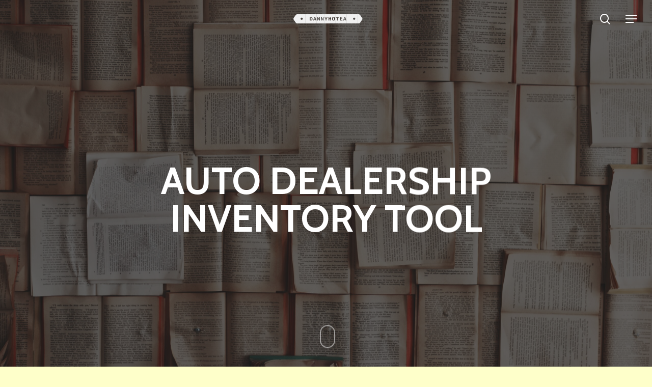

--- FILE ---
content_type: text/html; charset=UTF-8
request_url: https://dannyhotea.com/portfolio/user-experience-design-for-auto-dealership-inventory-tool/
body_size: 27763
content:
<!doctype html>
<html lang="en-US" class="no-js">
<head>
	<meta charset="UTF-8">
	<meta name="viewport" content="width=device-width, initial-scale=1, maximum-scale=1, user-scalable=0" /><title>Auto Dealership Inventory Tool &#8211; Website, User Experience, Branding, Logos, and Apps Designer For Hire in Austin, Texas</title>
<link rel="preload" href="http://dannyhotea.com/wp-content/uploads/2024/02/manufaktur-italic-medium-webfont.woff2" as="font" type="font/woff2" crossorigin><link rel="preload" href="http://dannyhotea.com/wp-content/uploads/2024/02/manufaktur-italic-light-webfont.woff2" as="font" type="font/woff2" crossorigin><link rel="preload" href="http://dannyhotea.com/wp-content/uploads/2024/02/bould-medium-webfont.woff2" as="font" type="font/woff2" crossorigin><link rel="preload" href="http://dannyhotea.com/wp-content/uploads/2024/02/bould-light-webfont.woff2" as="font" type="font/woff2" crossorigin><link rel="preload" href="http://dannyhotea.com/wp-content/uploads/2024/02/bould-mediumitalic-webfont.woff2" as="font" type="font/woff2" crossorigin><link rel="preload" href="http://dannyhotea.com/wp-content/uploads/2024/02/bould-lightitalic-webfont.woff2" as="font" type="font/woff2" crossorigin><meta name='robots' content='max-image-preview:large' />
<link rel='dns-prefetch' href='//fonts.googleapis.com' />
<link rel="alternate" type="application/rss+xml" title="Website, User Experience, Branding, Logos, and Apps Designer For Hire in Austin, Texas &raquo; Feed" href="https://dannyhotea.com/feed/" />
<link rel="alternate" type="application/rss+xml" title="Website, User Experience, Branding, Logos, and Apps Designer For Hire in Austin, Texas &raquo; Comments Feed" href="https://dannyhotea.com/comments/feed/" />
<link rel="alternate" title="oEmbed (JSON)" type="application/json+oembed" href="https://dannyhotea.com/wp-json/oembed/1.0/embed?url=https%3A%2F%2Fdannyhotea.com%2Fportfolio%2Fuser-experience-design-for-auto-dealership-inventory-tool%2F" />
<link rel="alternate" title="oEmbed (XML)" type="text/xml+oembed" href="https://dannyhotea.com/wp-json/oembed/1.0/embed?url=https%3A%2F%2Fdannyhotea.com%2Fportfolio%2Fuser-experience-design-for-auto-dealership-inventory-tool%2F&#038;format=xml" />
<style id='wp-img-auto-sizes-contain-inline-css' type='text/css'>
img:is([sizes=auto i],[sizes^="auto," i]){contain-intrinsic-size:3000px 1500px}
/*# sourceURL=wp-img-auto-sizes-contain-inline-css */
</style>
<style id='cf-frontend-style-inline-css' type='text/css'>
@font-face {
	font-family: 'Manufaktur Italic Medium';
	font-weight: 500;
	src: url('http://dannyhotea.com/wp-content/uploads/2024/02/manufaktur-italic-medium-webfont.woff2') format('woff2');
}
@font-face {
	font-family: 'Manufaktur Italic Light';
	font-weight: 300;
	src: url('http://dannyhotea.com/wp-content/uploads/2024/02/manufaktur-italic-light-webfont.woff2') format('woff2');
}
@font-face {
	font-family: 'Bould Medium';
	font-weight: 500;
	src: url('http://dannyhotea.com/wp-content/uploads/2024/02/bould-medium-webfont.woff2') format('woff2');
}
@font-face {
	font-family: 'Bould Light';
	font-weight: 300;
	src: url('http://dannyhotea.com/wp-content/uploads/2024/02/bould-light-webfont.woff2') format('woff2');
}
@font-face {
	font-family: 'Bould Italic Medium';
	font-weight: 500;
	src: url('http://dannyhotea.com/wp-content/uploads/2024/02/bould-mediumitalic-webfont.woff2') format('woff2');
}
@font-face {
	font-family: 'Bould Italic Light';
	font-weight: 300;
	src: url('http://dannyhotea.com/wp-content/uploads/2024/02/bould-lightitalic-webfont.woff2') format('woff2');
}
/*# sourceURL=cf-frontend-style-inline-css */
</style>
<style id='wp-emoji-styles-inline-css' type='text/css'>

	img.wp-smiley, img.emoji {
		display: inline !important;
		border: none !important;
		box-shadow: none !important;
		height: 1em !important;
		width: 1em !important;
		margin: 0 0.07em !important;
		vertical-align: -0.1em !important;
		background: none !important;
		padding: 0 !important;
	}
/*# sourceURL=wp-emoji-styles-inline-css */
</style>
<style id='wp-block-library-inline-css' type='text/css'>
:root{--wp-block-synced-color:#7a00df;--wp-block-synced-color--rgb:122,0,223;--wp-bound-block-color:var(--wp-block-synced-color);--wp-editor-canvas-background:#ddd;--wp-admin-theme-color:#007cba;--wp-admin-theme-color--rgb:0,124,186;--wp-admin-theme-color-darker-10:#006ba1;--wp-admin-theme-color-darker-10--rgb:0,107,160.5;--wp-admin-theme-color-darker-20:#005a87;--wp-admin-theme-color-darker-20--rgb:0,90,135;--wp-admin-border-width-focus:2px}@media (min-resolution:192dpi){:root{--wp-admin-border-width-focus:1.5px}}.wp-element-button{cursor:pointer}:root .has-very-light-gray-background-color{background-color:#eee}:root .has-very-dark-gray-background-color{background-color:#313131}:root .has-very-light-gray-color{color:#eee}:root .has-very-dark-gray-color{color:#313131}:root .has-vivid-green-cyan-to-vivid-cyan-blue-gradient-background{background:linear-gradient(135deg,#00d084,#0693e3)}:root .has-purple-crush-gradient-background{background:linear-gradient(135deg,#34e2e4,#4721fb 50%,#ab1dfe)}:root .has-hazy-dawn-gradient-background{background:linear-gradient(135deg,#faaca8,#dad0ec)}:root .has-subdued-olive-gradient-background{background:linear-gradient(135deg,#fafae1,#67a671)}:root .has-atomic-cream-gradient-background{background:linear-gradient(135deg,#fdd79a,#004a59)}:root .has-nightshade-gradient-background{background:linear-gradient(135deg,#330968,#31cdcf)}:root .has-midnight-gradient-background{background:linear-gradient(135deg,#020381,#2874fc)}:root{--wp--preset--font-size--normal:16px;--wp--preset--font-size--huge:42px}.has-regular-font-size{font-size:1em}.has-larger-font-size{font-size:2.625em}.has-normal-font-size{font-size:var(--wp--preset--font-size--normal)}.has-huge-font-size{font-size:var(--wp--preset--font-size--huge)}.has-text-align-center{text-align:center}.has-text-align-left{text-align:left}.has-text-align-right{text-align:right}.has-fit-text{white-space:nowrap!important}#end-resizable-editor-section{display:none}.aligncenter{clear:both}.items-justified-left{justify-content:flex-start}.items-justified-center{justify-content:center}.items-justified-right{justify-content:flex-end}.items-justified-space-between{justify-content:space-between}.screen-reader-text{border:0;clip-path:inset(50%);height:1px;margin:-1px;overflow:hidden;padding:0;position:absolute;width:1px;word-wrap:normal!important}.screen-reader-text:focus{background-color:#ddd;clip-path:none;color:#444;display:block;font-size:1em;height:auto;left:5px;line-height:normal;padding:15px 23px 14px;text-decoration:none;top:5px;width:auto;z-index:100000}html :where(.has-border-color){border-style:solid}html :where([style*=border-top-color]){border-top-style:solid}html :where([style*=border-right-color]){border-right-style:solid}html :where([style*=border-bottom-color]){border-bottom-style:solid}html :where([style*=border-left-color]){border-left-style:solid}html :where([style*=border-width]){border-style:solid}html :where([style*=border-top-width]){border-top-style:solid}html :where([style*=border-right-width]){border-right-style:solid}html :where([style*=border-bottom-width]){border-bottom-style:solid}html :where([style*=border-left-width]){border-left-style:solid}html :where(img[class*=wp-image-]){height:auto;max-width:100%}:where(figure){margin:0 0 1em}html :where(.is-position-sticky){--wp-admin--admin-bar--position-offset:var(--wp-admin--admin-bar--height,0px)}@media screen and (max-width:600px){html :where(.is-position-sticky){--wp-admin--admin-bar--position-offset:0px}}

/*# sourceURL=wp-block-library-inline-css */
</style><style id='global-styles-inline-css' type='text/css'>
:root{--wp--preset--aspect-ratio--square: 1;--wp--preset--aspect-ratio--4-3: 4/3;--wp--preset--aspect-ratio--3-4: 3/4;--wp--preset--aspect-ratio--3-2: 3/2;--wp--preset--aspect-ratio--2-3: 2/3;--wp--preset--aspect-ratio--16-9: 16/9;--wp--preset--aspect-ratio--9-16: 9/16;--wp--preset--color--black: #000000;--wp--preset--color--cyan-bluish-gray: #abb8c3;--wp--preset--color--white: #ffffff;--wp--preset--color--pale-pink: #f78da7;--wp--preset--color--vivid-red: #cf2e2e;--wp--preset--color--luminous-vivid-orange: #ff6900;--wp--preset--color--luminous-vivid-amber: #fcb900;--wp--preset--color--light-green-cyan: #7bdcb5;--wp--preset--color--vivid-green-cyan: #00d084;--wp--preset--color--pale-cyan-blue: #8ed1fc;--wp--preset--color--vivid-cyan-blue: #0693e3;--wp--preset--color--vivid-purple: #9b51e0;--wp--preset--gradient--vivid-cyan-blue-to-vivid-purple: linear-gradient(135deg,rgb(6,147,227) 0%,rgb(155,81,224) 100%);--wp--preset--gradient--light-green-cyan-to-vivid-green-cyan: linear-gradient(135deg,rgb(122,220,180) 0%,rgb(0,208,130) 100%);--wp--preset--gradient--luminous-vivid-amber-to-luminous-vivid-orange: linear-gradient(135deg,rgb(252,185,0) 0%,rgb(255,105,0) 100%);--wp--preset--gradient--luminous-vivid-orange-to-vivid-red: linear-gradient(135deg,rgb(255,105,0) 0%,rgb(207,46,46) 100%);--wp--preset--gradient--very-light-gray-to-cyan-bluish-gray: linear-gradient(135deg,rgb(238,238,238) 0%,rgb(169,184,195) 100%);--wp--preset--gradient--cool-to-warm-spectrum: linear-gradient(135deg,rgb(74,234,220) 0%,rgb(151,120,209) 20%,rgb(207,42,186) 40%,rgb(238,44,130) 60%,rgb(251,105,98) 80%,rgb(254,248,76) 100%);--wp--preset--gradient--blush-light-purple: linear-gradient(135deg,rgb(255,206,236) 0%,rgb(152,150,240) 100%);--wp--preset--gradient--blush-bordeaux: linear-gradient(135deg,rgb(254,205,165) 0%,rgb(254,45,45) 50%,rgb(107,0,62) 100%);--wp--preset--gradient--luminous-dusk: linear-gradient(135deg,rgb(255,203,112) 0%,rgb(199,81,192) 50%,rgb(65,88,208) 100%);--wp--preset--gradient--pale-ocean: linear-gradient(135deg,rgb(255,245,203) 0%,rgb(182,227,212) 50%,rgb(51,167,181) 100%);--wp--preset--gradient--electric-grass: linear-gradient(135deg,rgb(202,248,128) 0%,rgb(113,206,126) 100%);--wp--preset--gradient--midnight: linear-gradient(135deg,rgb(2,3,129) 0%,rgb(40,116,252) 100%);--wp--preset--font-size--small: 13px;--wp--preset--font-size--medium: 20px;--wp--preset--font-size--large: 36px;--wp--preset--font-size--x-large: 42px;--wp--preset--spacing--20: 0.44rem;--wp--preset--spacing--30: 0.67rem;--wp--preset--spacing--40: 1rem;--wp--preset--spacing--50: 1.5rem;--wp--preset--spacing--60: 2.25rem;--wp--preset--spacing--70: 3.38rem;--wp--preset--spacing--80: 5.06rem;--wp--preset--shadow--natural: 6px 6px 9px rgba(0, 0, 0, 0.2);--wp--preset--shadow--deep: 12px 12px 50px rgba(0, 0, 0, 0.4);--wp--preset--shadow--sharp: 6px 6px 0px rgba(0, 0, 0, 0.2);--wp--preset--shadow--outlined: 6px 6px 0px -3px rgb(255, 255, 255), 6px 6px rgb(0, 0, 0);--wp--preset--shadow--crisp: 6px 6px 0px rgb(0, 0, 0);}:where(.is-layout-flex){gap: 0.5em;}:where(.is-layout-grid){gap: 0.5em;}body .is-layout-flex{display: flex;}.is-layout-flex{flex-wrap: wrap;align-items: center;}.is-layout-flex > :is(*, div){margin: 0;}body .is-layout-grid{display: grid;}.is-layout-grid > :is(*, div){margin: 0;}:where(.wp-block-columns.is-layout-flex){gap: 2em;}:where(.wp-block-columns.is-layout-grid){gap: 2em;}:where(.wp-block-post-template.is-layout-flex){gap: 1.25em;}:where(.wp-block-post-template.is-layout-grid){gap: 1.25em;}.has-black-color{color: var(--wp--preset--color--black) !important;}.has-cyan-bluish-gray-color{color: var(--wp--preset--color--cyan-bluish-gray) !important;}.has-white-color{color: var(--wp--preset--color--white) !important;}.has-pale-pink-color{color: var(--wp--preset--color--pale-pink) !important;}.has-vivid-red-color{color: var(--wp--preset--color--vivid-red) !important;}.has-luminous-vivid-orange-color{color: var(--wp--preset--color--luminous-vivid-orange) !important;}.has-luminous-vivid-amber-color{color: var(--wp--preset--color--luminous-vivid-amber) !important;}.has-light-green-cyan-color{color: var(--wp--preset--color--light-green-cyan) !important;}.has-vivid-green-cyan-color{color: var(--wp--preset--color--vivid-green-cyan) !important;}.has-pale-cyan-blue-color{color: var(--wp--preset--color--pale-cyan-blue) !important;}.has-vivid-cyan-blue-color{color: var(--wp--preset--color--vivid-cyan-blue) !important;}.has-vivid-purple-color{color: var(--wp--preset--color--vivid-purple) !important;}.has-black-background-color{background-color: var(--wp--preset--color--black) !important;}.has-cyan-bluish-gray-background-color{background-color: var(--wp--preset--color--cyan-bluish-gray) !important;}.has-white-background-color{background-color: var(--wp--preset--color--white) !important;}.has-pale-pink-background-color{background-color: var(--wp--preset--color--pale-pink) !important;}.has-vivid-red-background-color{background-color: var(--wp--preset--color--vivid-red) !important;}.has-luminous-vivid-orange-background-color{background-color: var(--wp--preset--color--luminous-vivid-orange) !important;}.has-luminous-vivid-amber-background-color{background-color: var(--wp--preset--color--luminous-vivid-amber) !important;}.has-light-green-cyan-background-color{background-color: var(--wp--preset--color--light-green-cyan) !important;}.has-vivid-green-cyan-background-color{background-color: var(--wp--preset--color--vivid-green-cyan) !important;}.has-pale-cyan-blue-background-color{background-color: var(--wp--preset--color--pale-cyan-blue) !important;}.has-vivid-cyan-blue-background-color{background-color: var(--wp--preset--color--vivid-cyan-blue) !important;}.has-vivid-purple-background-color{background-color: var(--wp--preset--color--vivid-purple) !important;}.has-black-border-color{border-color: var(--wp--preset--color--black) !important;}.has-cyan-bluish-gray-border-color{border-color: var(--wp--preset--color--cyan-bluish-gray) !important;}.has-white-border-color{border-color: var(--wp--preset--color--white) !important;}.has-pale-pink-border-color{border-color: var(--wp--preset--color--pale-pink) !important;}.has-vivid-red-border-color{border-color: var(--wp--preset--color--vivid-red) !important;}.has-luminous-vivid-orange-border-color{border-color: var(--wp--preset--color--luminous-vivid-orange) !important;}.has-luminous-vivid-amber-border-color{border-color: var(--wp--preset--color--luminous-vivid-amber) !important;}.has-light-green-cyan-border-color{border-color: var(--wp--preset--color--light-green-cyan) !important;}.has-vivid-green-cyan-border-color{border-color: var(--wp--preset--color--vivid-green-cyan) !important;}.has-pale-cyan-blue-border-color{border-color: var(--wp--preset--color--pale-cyan-blue) !important;}.has-vivid-cyan-blue-border-color{border-color: var(--wp--preset--color--vivid-cyan-blue) !important;}.has-vivid-purple-border-color{border-color: var(--wp--preset--color--vivid-purple) !important;}.has-vivid-cyan-blue-to-vivid-purple-gradient-background{background: var(--wp--preset--gradient--vivid-cyan-blue-to-vivid-purple) !important;}.has-light-green-cyan-to-vivid-green-cyan-gradient-background{background: var(--wp--preset--gradient--light-green-cyan-to-vivid-green-cyan) !important;}.has-luminous-vivid-amber-to-luminous-vivid-orange-gradient-background{background: var(--wp--preset--gradient--luminous-vivid-amber-to-luminous-vivid-orange) !important;}.has-luminous-vivid-orange-to-vivid-red-gradient-background{background: var(--wp--preset--gradient--luminous-vivid-orange-to-vivid-red) !important;}.has-very-light-gray-to-cyan-bluish-gray-gradient-background{background: var(--wp--preset--gradient--very-light-gray-to-cyan-bluish-gray) !important;}.has-cool-to-warm-spectrum-gradient-background{background: var(--wp--preset--gradient--cool-to-warm-spectrum) !important;}.has-blush-light-purple-gradient-background{background: var(--wp--preset--gradient--blush-light-purple) !important;}.has-blush-bordeaux-gradient-background{background: var(--wp--preset--gradient--blush-bordeaux) !important;}.has-luminous-dusk-gradient-background{background: var(--wp--preset--gradient--luminous-dusk) !important;}.has-pale-ocean-gradient-background{background: var(--wp--preset--gradient--pale-ocean) !important;}.has-electric-grass-gradient-background{background: var(--wp--preset--gradient--electric-grass) !important;}.has-midnight-gradient-background{background: var(--wp--preset--gradient--midnight) !important;}.has-small-font-size{font-size: var(--wp--preset--font-size--small) !important;}.has-medium-font-size{font-size: var(--wp--preset--font-size--medium) !important;}.has-large-font-size{font-size: var(--wp--preset--font-size--large) !important;}.has-x-large-font-size{font-size: var(--wp--preset--font-size--x-large) !important;}
/*# sourceURL=global-styles-inline-css */
</style>

<style id='classic-theme-styles-inline-css' type='text/css'>
/*! This file is auto-generated */
.wp-block-button__link{color:#fff;background-color:#32373c;border-radius:9999px;box-shadow:none;text-decoration:none;padding:calc(.667em + 2px) calc(1.333em + 2px);font-size:1.125em}.wp-block-file__button{background:#32373c;color:#fff;text-decoration:none}
/*# sourceURL=/wp-includes/css/classic-themes.min.css */
</style>
<link rel='stylesheet' id='nectar-portfolio-css' href='https://dannyhotea.com/wp-content/plugins/salient-portfolio/css/portfolio.css?ver=1.7.5' type='text/css' media='all' />
<link rel='stylesheet' id='salient-social-css' href='https://dannyhotea.com/wp-content/plugins/salient-social/css/style.css?ver=1.2.3' type='text/css' media='all' />
<style id='salient-social-inline-css' type='text/css'>

  .sharing-default-minimal .nectar-love.loved,
  body .nectar-social[data-color-override="override"].fixed > a:before, 
  body .nectar-social[data-color-override="override"].fixed .nectar-social-inner a,
  .sharing-default-minimal .nectar-social[data-color-override="override"] .nectar-social-inner a:hover,
  .nectar-social.vertical[data-color-override="override"] .nectar-social-inner a:hover {
    background-color: #f6600b;
  }
  .nectar-social.hover .nectar-love.loved,
  .nectar-social.hover > .nectar-love-button a:hover,
  .nectar-social[data-color-override="override"].hover > div a:hover,
  #single-below-header .nectar-social[data-color-override="override"].hover > div a:hover,
  .nectar-social[data-color-override="override"].hover .share-btn:hover,
  .sharing-default-minimal .nectar-social[data-color-override="override"] .nectar-social-inner a {
    border-color: #f6600b;
  }
  #single-below-header .nectar-social.hover .nectar-love.loved i,
  #single-below-header .nectar-social.hover[data-color-override="override"] a:hover,
  #single-below-header .nectar-social.hover[data-color-override="override"] a:hover i,
  #single-below-header .nectar-social.hover .nectar-love-button a:hover i,
  .nectar-love:hover i,
  .hover .nectar-love:hover .total_loves,
  .nectar-love.loved i,
  .nectar-social.hover .nectar-love.loved .total_loves,
  .nectar-social.hover .share-btn:hover, 
  .nectar-social[data-color-override="override"].hover .nectar-social-inner a:hover,
  .nectar-social[data-color-override="override"].hover > div:hover span,
  .sharing-default-minimal .nectar-social[data-color-override="override"] .nectar-social-inner a:not(:hover) i,
  .sharing-default-minimal .nectar-social[data-color-override="override"] .nectar-social-inner a:not(:hover) {
    color: #f6600b;
  }
/*# sourceURL=salient-social-inline-css */
</style>
<link rel='stylesheet' id='font-awesome-css' href='https://dannyhotea.com/wp-content/themes/salient/css/font-awesome-legacy.min.css?ver=4.7.1' type='text/css' media='all' />
<link rel='stylesheet' id='salient-grid-system-css' href='https://dannyhotea.com/wp-content/themes/salient/css/build/grid-system.css?ver=16.0.5' type='text/css' media='all' />
<link rel='stylesheet' id='main-styles-css' href='https://dannyhotea.com/wp-content/themes/salient/css/build/style.css?ver=16.0.5' type='text/css' media='all' />
<style id='main-styles-inline-css' type='text/css'>

		@font-face{
		     font-family:'Open Sans';
		     src:url('https://dannyhotea.com/wp-content/themes/salient/css/fonts/OpenSans-Light.woff') format('woff');
		     font-weight:300;
		     font-style:normal; 
		}
		 @font-face{
		     font-family:'Open Sans';
		     src:url('https://dannyhotea.com/wp-content/themes/salient/css/fonts/OpenSans-Regular.woff') format('woff');
		     font-weight:400;
		     font-style:normal; 
		}
		 @font-face{
		     font-family:'Open Sans';
		     src:url('https://dannyhotea.com/wp-content/themes/salient/css/fonts/OpenSans-SemiBold.woff') format('woff');
		     font-weight:600;
		     font-style:normal; 
		}
		 @font-face{
		     font-family:'Open Sans';
		     src:url('https://dannyhotea.com/wp-content/themes/salient/css/fonts/OpenSans-Bold.woff') format('woff');
		     font-weight:700;
		     font-style:normal; 
		}
/*# sourceURL=main-styles-inline-css */
</style>
<link rel='stylesheet' id='nectar-header-layout-centered-logo-between-menu-alt-css' href='https://dannyhotea.com/wp-content/themes/salient/css/build/header/header-layout-centered-logo-between-menu-alt.css?ver=16.0.5' type='text/css' media='all' />
<link rel='stylesheet' id='nectar-header-perma-transparent-css' href='https://dannyhotea.com/wp-content/themes/salient/css/build/header/header-perma-transparent.css?ver=16.0.5' type='text/css' media='all' />
<link rel='stylesheet' id='nectar-single-styles-css' href='https://dannyhotea.com/wp-content/themes/salient/css/build/single.css?ver=16.0.5' type='text/css' media='all' />
<link rel='stylesheet' id='nectar-element-testimonial-css' href='https://dannyhotea.com/wp-content/themes/salient/css/build/elements/element-testimonial.css?ver=16.0.5' type='text/css' media='all' />
<link rel='stylesheet' id='nectar-element-fancy-unordered-list-css' href='https://dannyhotea.com/wp-content/themes/salient/css/build/elements/element-fancy-unordered-list.css?ver=16.0.5' type='text/css' media='all' />
<link rel='stylesheet' id='responsive-css' href='https://dannyhotea.com/wp-content/themes/salient/css/build/responsive.css?ver=16.0.5' type='text/css' media='all' />
<link rel='stylesheet' id='nectar-flickity-css' href='https://dannyhotea.com/wp-content/themes/salient/css/build/plugins/flickity.css?ver=16.0.5' type='text/css' media='all' />
<link rel='stylesheet' id='skin-material-css' href='https://dannyhotea.com/wp-content/themes/salient/css/build/skin-material.css?ver=16.0.5' type='text/css' media='all' />
<link rel='stylesheet' id='salient-wp-menu-dynamic-css' href='https://dannyhotea.com/wp-content/uploads/salient/menu-dynamic.css?ver=15946' type='text/css' media='all' />
<link rel='stylesheet' id='nectar-widget-posts-css' href='https://dannyhotea.com/wp-content/themes/salient/css/build/elements/widget-nectar-posts.css?ver=16.0.5' type='text/css' media='all' />
<link rel='stylesheet' id='dynamic-css-css' href='https://dannyhotea.com/wp-content/themes/salient/css/salient-dynamic-styles.css?ver=151' type='text/css' media='all' />
<style id='dynamic-css-inline-css' type='text/css'>
#page-header-bg.fullscreen-header,#page-header-wrap.fullscreen-header{width:100%;position:relative;transition:none;-webkit-transition:none;z-index:2}#page-header-wrap.fullscreen-header{background-color:#2b2b2b}#page-header-bg.fullscreen-header .span_6{opacity:1}#page-header-bg.fullscreen-header[data-alignment-v="middle"] .span_6{top:50%!important}.default-blog-title.fullscreen-header{position:relative}@media only screen and (min-width :1px) and (max-width :999px){#page-header-bg[data-parallax="1"][data-alignment-v="middle"].fullscreen-header .span_6{-webkit-transform:translateY(-50%)!important;transform:translateY(-50%)!important;}#page-header-bg[data-parallax="1"][data-alignment-v="middle"].fullscreen-header .nectar-particles .span_6{-webkit-transform:none!important;transform:none!important;}#page-header-bg.fullscreen-header .row{top:0!important;}}body.material #page-header-bg.fullscreen-header .inner-wrap >a:hover{box-shadow:0 10px 24px rgba(0,0,0,0.15);}#page-header-bg.fullscreen-header .author-section .meta-category{display:block;}#page-header-bg.fullscreen-header .author-section .meta-category a,#page-header-bg.fullscreen-header .author-section,#page-header-bg.fullscreen-header .meta-author img{display:inline-block}#page-header-bg h1{padding-top:5px;padding-bottom:5px}.single-post #page-header-bg.fullscreen-header h1{margin:0 auto;}#page-header-bg.fullscreen-header .author-section{width:auto}#page-header-bg.fullscreen-header .author-section .avatar-post-info,#page-header-bg.fullscreen-header .author-section .meta-author{text-align:center}#page-header-bg.fullscreen-header .author-section .avatar-post-info{margin-top:13px;margin-left:0}#page-header-bg.fullscreen-header .author-section .meta-author{top:0}#page-header-bg.fullscreen-header .author-section{margin-top:25px}#page-header-bg.fullscreen-header .author-section .meta-author{display:block;float:none}.single-post #page-header-bg.fullscreen-header,.single-post #single-below-header.fullscreen-header{background-color:#f6f6f6}.single-post #single-below-header.fullscreen-header{border-top:1px solid #DDD;border-bottom:none!important}.no-rgba #header-space{display:none;}@media only screen and (max-width:999px){body #header-space[data-header-mobile-fixed="1"]{display:none;}#header-outer[data-mobile-fixed="false"]{position:absolute;}}@media only screen and (max-width:999px){body:not(.nectar-no-flex-height) #header-space[data-secondary-header-display="full"]:not([data-header-mobile-fixed="false"]){display:block!important;margin-bottom:-42px;}#header-space[data-secondary-header-display="full"][data-header-mobile-fixed="false"]{display:none;}}@media only screen and (min-width:1000px){#header-space{display:none;}.nectar-slider-wrap.first-section,.parallax_slider_outer.first-section,.full-width-content.first-section,.parallax_slider_outer.first-section .swiper-slide .content,.nectar-slider-wrap.first-section .swiper-slide .content,#page-header-bg,.nder-page-header,#page-header-wrap,.full-width-section.first-section{margin-top:0!important;}body #page-header-bg,body #page-header-wrap{height:74px;}body #search-outer{z-index:100000;}}@media only screen and (min-width:1000px){#page-header-wrap.fullscreen-header,#page-header-wrap.fullscreen-header #page-header-bg,html:not(.nectar-box-roll-loaded) .nectar-box-roll > #page-header-bg.fullscreen-header,.nectar_fullscreen_zoom_recent_projects,#nectar_fullscreen_rows:not(.afterLoaded) > div{height:100vh;}.wpb_row.vc_row-o-full-height.top-level,.wpb_row.vc_row-o-full-height.top-level > .col.span_12{min-height:100vh;}#page-header-bg[data-alignment-v="middle"] .span_6 .inner-wrap,#page-header-bg[data-alignment-v="top"] .span_6 .inner-wrap,.blog-archive-header.color-bg .container{padding-top:71px;}#page-header-wrap.container #page-header-bg .span_6 .inner-wrap{padding-top:0;}.nectar-slider-wrap[data-fullscreen="true"]:not(.loaded),.nectar-slider-wrap[data-fullscreen="true"]:not(.loaded) .swiper-container{height:calc(100vh + 2px)!important;}.admin-bar .nectar-slider-wrap[data-fullscreen="true"]:not(.loaded),.admin-bar .nectar-slider-wrap[data-fullscreen="true"]:not(.loaded) .swiper-container{height:calc(100vh - 30px)!important;}}@media only screen and (max-width:999px){#page-header-bg[data-alignment-v="middle"]:not(.fullscreen-header) .span_6 .inner-wrap,#page-header-bg[data-alignment-v="top"] .span_6 .inner-wrap,.blog-archive-header.color-bg .container{padding-top:26px;}.vc_row.top-level.full-width-section:not(.full-width-ns) > .span_12,#page-header-bg[data-alignment-v="bottom"] .span_6 .inner-wrap{padding-top:16px;}}@media only screen and (max-width:690px){.vc_row.top-level.full-width-section:not(.full-width-ns) > .span_12{padding-top:26px;}.vc_row.top-level.full-width-content .nectar-recent-posts-single_featured .recent-post-container > .inner-wrap{padding-top:16px;}}@media only screen and (max-width:999px){.full-width-ns .nectar-slider-wrap .swiper-slide[data-y-pos="middle"] .content,.full-width-ns .nectar-slider-wrap .swiper-slide[data-y-pos="top"] .content{padding-top:30px;}}@media only screen and (max-width:999px){.using-mobile-browser #page-header-wrap.fullscreen-header,.using-mobile-browser #page-header-wrap.fullscreen-header #page-header-bg{height:calc(100vh - 76px);}.using-mobile-browser #nectar_fullscreen_rows:not(.afterLoaded):not([data-mobile-disable="on"]) > div{height:calc(100vh - 76px);}.using-mobile-browser .wpb_row.vc_row-o-full-height.top-level,.using-mobile-browser .wpb_row.vc_row-o-full-height.top-level > .col.span_12,[data-permanent-transparent="1"].using-mobile-browser .wpb_row.vc_row-o-full-height.top-level,[data-permanent-transparent="1"].using-mobile-browser .wpb_row.vc_row-o-full-height.top-level > .col.span_12{min-height:calc(100vh - 76px);}#page-header-wrap.fullscreen-header,#page-header-wrap.fullscreen-header #page-header-bg,html:not(.nectar-box-roll-loaded) .nectar-box-roll > #page-header-bg.fullscreen-header,.nectar_fullscreen_zoom_recent_projects,.nectar-slider-wrap[data-fullscreen="true"]:not(.loaded),.nectar-slider-wrap[data-fullscreen="true"]:not(.loaded) .swiper-container,#nectar_fullscreen_rows:not(.afterLoaded):not([data-mobile-disable="on"]) > div{height:calc(100vh - 1px);}.wpb_row.vc_row-o-full-height.top-level,.wpb_row.vc_row-o-full-height.top-level > .col.span_12{min-height:calc(100vh - 1px);}[data-bg-header="true"][data-permanent-transparent="1"] #page-header-wrap.fullscreen-header,[data-bg-header="true"][data-permanent-transparent="1"] #page-header-wrap.fullscreen-header #page-header-bg,html:not(.nectar-box-roll-loaded) [data-bg-header="true"][data-permanent-transparent="1"] .nectar-box-roll > #page-header-bg.fullscreen-header,[data-bg-header="true"][data-permanent-transparent="1"] .nectar_fullscreen_zoom_recent_projects,[data-permanent-transparent="1"] .nectar-slider-wrap[data-fullscreen="true"]:not(.loaded),[data-permanent-transparent="1"] .nectar-slider-wrap[data-fullscreen="true"]:not(.loaded) .swiper-container{height:100vh;}[data-permanent-transparent="1"] .wpb_row.vc_row-o-full-height.top-level,[data-permanent-transparent="1"] .wpb_row.vc_row-o-full-height.top-level > .col.span_12{min-height:100vh;}body[data-transparent-header="false"] #ajax-content-wrap.no-scroll{min-height:calc(100vh - 1px);height:calc(100vh - 1px);}}body .container-wrap .vc_row-fluid[data-column-margin="90px"] > .span_12,body .container-wrap .vc_row-fluid[data-column-margin="90px"] .full-page-inner > .container > .span_12,body .container-wrap .vc_row-fluid[data-column-margin="90px"] .full-page-inner > .span_12{margin-left:-45px;margin-right:-45px;}body .container-wrap .vc_row-fluid[data-column-margin="90px"] .wpb_column:not(.child_column),body .container-wrap .inner_row[data-column-margin="90px"] .child_column{padding-left:45px;padding-right:45px;}.container-wrap .vc_row-fluid[data-column-margin="90px"].full-width-content > .span_12,.container-wrap .vc_row-fluid[data-column-margin="90px"].full-width-content .full-page-inner > .span_12{margin-left:0;margin-right:0;padding-left:45px;padding-right:45px;}.single-portfolio #full_width_portfolio .vc_row-fluid[data-column-margin="90px"].full-width-content > .span_12{padding-right:45px;}@media only screen and (max-width:999px) and (min-width:690px){.vc_row-fluid[data-column-margin="90px"] > .span_12 > .one-fourths:not([class*="vc_col-xs-"]),.vc_row-fluid .vc_row-fluid.inner_row[data-column-margin="90px"] > .span_12 > .one-fourths:not([class*="vc_col-xs-"]){margin-bottom:90px;}}body .container-wrap .vc_row-fluid[data-column-margin="80px"] > .span_12,body .container-wrap .vc_row-fluid[data-column-margin="80px"] .full-page-inner > .container > .span_12,body .container-wrap .vc_row-fluid[data-column-margin="80px"] .full-page-inner > .span_12{margin-left:-40px;margin-right:-40px;}body .container-wrap .vc_row-fluid[data-column-margin="80px"] .wpb_column:not(.child_column),body .container-wrap .inner_row[data-column-margin="80px"] .child_column{padding-left:40px;padding-right:40px;}.container-wrap .vc_row-fluid[data-column-margin="80px"].full-width-content > .span_12,.container-wrap .vc_row-fluid[data-column-margin="80px"].full-width-content .full-page-inner > .span_12{margin-left:0;margin-right:0;padding-left:40px;padding-right:40px;}.single-portfolio #full_width_portfolio .vc_row-fluid[data-column-margin="80px"].full-width-content > .span_12{padding-right:40px;}@media only screen and (max-width:999px) and (min-width:690px){.vc_row-fluid[data-column-margin="80px"] > .span_12 > .one-fourths:not([class*="vc_col-xs-"]),.vc_row-fluid .vc_row-fluid.inner_row[data-column-margin="80px"] > .span_12 > .one-fourths:not([class*="vc_col-xs-"]){margin-bottom:80px;}}body .container-wrap .vc_row-fluid[data-column-margin="60px"] > .span_12,body .container-wrap .vc_row-fluid[data-column-margin="60px"] .full-page-inner > .container > .span_12,body .container-wrap .vc_row-fluid[data-column-margin="60px"] .full-page-inner > .span_12{margin-left:-30px;margin-right:-30px;}body .container-wrap .vc_row-fluid[data-column-margin="60px"] .wpb_column:not(.child_column),body .container-wrap .inner_row[data-column-margin="60px"] .child_column{padding-left:30px;padding-right:30px;}.container-wrap .vc_row-fluid[data-column-margin="60px"].full-width-content > .span_12,.container-wrap .vc_row-fluid[data-column-margin="60px"].full-width-content .full-page-inner > .span_12{margin-left:0;margin-right:0;padding-left:30px;padding-right:30px;}.single-portfolio #full_width_portfolio .vc_row-fluid[data-column-margin="60px"].full-width-content > .span_12{padding-right:30px;}@media only screen and (max-width:999px) and (min-width:690px){.vc_row-fluid[data-column-margin="60px"] > .span_12 > .one-fourths:not([class*="vc_col-xs-"]),.vc_row-fluid .vc_row-fluid.inner_row[data-column-margin="60px"] > .span_12 > .one-fourths:not([class*="vc_col-xs-"]){margin-bottom:60px;}}body .container-wrap .wpb_row[data-column-margin="none"]:not(.full-width-section):not(.full-width-content){margin-bottom:0;}body .container-wrap .vc_row-fluid[data-column-margin="none"] > .span_12,body .container-wrap .vc_row-fluid[data-column-margin="none"] .full-page-inner > .container > .span_12,body .container-wrap .vc_row-fluid[data-column-margin="none"] .full-page-inner > .span_12{margin-left:0;margin-right:0;}body .container-wrap .vc_row-fluid[data-column-margin="none"] .wpb_column:not(.child_column),body .container-wrap .inner_row[data-column-margin="none"] .child_column{padding-left:0;padding-right:0;}.col.padding-1-percent > .vc_column-inner,.col.padding-1-percent > .n-sticky > .vc_column-inner{padding:calc(600px * 0.01);}@media only screen and (max-width:690px){.col.padding-1-percent > .vc_column-inner,.col.padding-1-percent > .n-sticky > .vc_column-inner{padding:calc(100vw * 0.01);}}@media only screen and (min-width:1000px){.col.padding-1-percent > .vc_column-inner,.col.padding-1-percent > .n-sticky > .vc_column-inner{padding:calc((100vw - 180px) * 0.01);}.column_container:not(.vc_col-sm-12) .col.padding-1-percent > .vc_column-inner{padding:calc((100vw - 180px) * 0.005);}}@media only screen and (min-width:1425px){.col.padding-1-percent > .vc_column-inner{padding:calc(1245px * 0.01);}.column_container:not(.vc_col-sm-12) .col.padding-1-percent > .vc_column-inner{padding:calc(1245px * 0.005);}}.full-width-content .col.padding-1-percent > .vc_column-inner{padding:calc(100vw * 0.01);}@media only screen and (max-width:999px){.full-width-content .col.padding-1-percent > .vc_column-inner{padding:calc(100vw * 0.01);}}@media only screen and (min-width:1000px){.full-width-content .column_container:not(.vc_col-sm-12) .col.padding-1-percent > .vc_column-inner{padding:calc(100vw * 0.005);}}#ajax-content-wrap .col[data-padding-pos="top"] > .vc_column-inner,#ajax-content-wrap .col[data-padding-pos="top"] > .n-sticky > .vc_column-inner{padding-right:0;padding-bottom:0;padding-left:0}.col.padding-2-percent > .vc_column-inner,.col.padding-2-percent > .n-sticky > .vc_column-inner{padding:calc(600px * 0.03);}@media only screen and (max-width:690px){.col.padding-2-percent > .vc_column-inner,.col.padding-2-percent > .n-sticky > .vc_column-inner{padding:calc(100vw * 0.03);}}@media only screen and (min-width:1000px){.col.padding-2-percent > .vc_column-inner,.col.padding-2-percent > .n-sticky > .vc_column-inner{padding:calc((100vw - 180px) * 0.02);}.column_container:not(.vc_col-sm-12) .col.padding-2-percent > .vc_column-inner{padding:calc((100vw - 180px) * 0.01);}}@media only screen and (min-width:1425px){.col.padding-2-percent > .vc_column-inner{padding:calc(1245px * 0.02);}.column_container:not(.vc_col-sm-12) .col.padding-2-percent > .vc_column-inner{padding:calc(1245px * 0.01);}}.full-width-content .col.padding-2-percent > .vc_column-inner{padding:calc(100vw * 0.02);}@media only screen and (max-width:999px){.full-width-content .col.padding-2-percent > .vc_column-inner{padding:calc(100vw * 0.03);}}@media only screen and (min-width:1000px){.full-width-content .column_container:not(.vc_col-sm-12) .col.padding-2-percent > .vc_column-inner{padding:calc(100vw * 0.01);}}body #ajax-content-wrap .col[data-padding-pos="bottom"] > .vc_column-inner,#ajax-content-wrap .col[data-padding-pos="bottom"] > .n-sticky > .vc_column-inner{padding-right:0;padding-top:0;padding-left:0}.col.padding-3-percent > .vc_column-inner,.col.padding-3-percent > .n-sticky > .vc_column-inner{padding:calc(600px * 0.03);}@media only screen and (max-width:690px){.col.padding-3-percent > .vc_column-inner,.col.padding-3-percent > .n-sticky > .vc_column-inner{padding:calc(100vw * 0.03);}}@media only screen and (min-width:1000px){.col.padding-3-percent > .vc_column-inner,.col.padding-3-percent > .n-sticky > .vc_column-inner{padding:calc((100vw - 180px) * 0.03);}.column_container:not(.vc_col-sm-12) .col.padding-3-percent > .vc_column-inner{padding:calc((100vw - 180px) * 0.015);}}@media only screen and (min-width:1425px){.col.padding-3-percent > .vc_column-inner{padding:calc(1245px * 0.03);}.column_container:not(.vc_col-sm-12) .col.padding-3-percent > .vc_column-inner{padding:calc(1245px * 0.015);}}.full-width-content .col.padding-3-percent > .vc_column-inner{padding:calc(100vw * 0.03);}@media only screen and (max-width:999px){.full-width-content .col.padding-3-percent > .vc_column-inner{padding:calc(100vw * 0.03);}}@media only screen and (min-width:1000px){.full-width-content .column_container:not(.vc_col-sm-12) .col.padding-3-percent > .vc_column-inner{padding:calc(100vw * 0.015);}}body #ajax-content-wrap .col[data-padding-pos="right"] > .vc_column-inner,#ajax-content-wrap .col[data-padding-pos="right"] > .n-sticky > .vc_column-inner{padding-left:0;padding-top:0;padding-bottom:0}@media only screen and (max-width:999px){.nectar-cta.display_tablet_inherit{display:inherit;}}@media only screen and (max-width:690px){.nectar-cta.display_phone_inherit{display:inherit;}}.screen-reader-text,.nectar-skip-to-content:not(:focus){border:0;clip:rect(1px,1px,1px,1px);clip-path:inset(50%);height:1px;margin:-1px;overflow:hidden;padding:0;position:absolute!important;width:1px;word-wrap:normal!important;}.row .col img:not([srcset]){width:auto;}.row .col img.img-with-animation.nectar-lazy:not([srcset]){width:100%;}
/*! Generated by Font Squirrel (https://www.fontsquirrel.com) on February 6, 2024 */


/* https://dannyhotea.com/wp-content/themes/salient/fonts/bould-light-webfont.woff */


@font-face {
    font-family: 'manufakturitalic_bold';
    src: url('/wp-content/themes/salient/fonts/manufaktur-italic-bold-webfont.woff2') format('woff2'),
         url('manufaktur-italic-bold-webfont.woff') format('woff');
    font-weight: normal;
    font-style: normal;

}

@font-face {
    font-family: 'manufakturitalic_medium';
    src: url('/wp-content/themes/salient/fonts/manufaktur-italic-medium-webfont.woff2') format('woff2'),
         url('/wp-content/themes/salient/fonts/manufaktur-italic-medium-webfont.woff') format('woff');
    font-weight: normal;
    font-style: normal;

}

@font-face {
    font-family: 'manufakturitalic_light';
    src: url('/wp-content/themes/salient/fonts/manufaktur-italic-light-webfont.woff2') format('woff2'),
         url('/wp-content/themes/salient/fonts/manufaktur-italic-light-webfont.woff') format('woff');
    font-weight: normal;
    font-style: normal;

}

@font-face {
    font-family: 'bouldregular';
    src: url('/wp-content/themes/salient/fonts/bould-regular-webfont.woff2') format('woff2'),
         url('/wp-content/themes/salient/fonts/bould-regular-webfont.woff') format('woff');
    font-weight: normal;
    font-style: normal;

}

@font-face {
    font-family: 'bouldregular_italic';
    src: url('/wp-content/themes/salient/fonts/bould-regularitalic-webfont.woff2') format('woff2'),
         url('/wp-content/themes/salient/fonts/bould-regularitalic-webfont.woff') format('woff');
    font-weight: normal;
    font-style: normal;

}

@font-face {
    font-family: 'bouldmedium_italic';
    src: url('/wp-content/themes/salient/fonts/bould-mediumitalic-webfont.woff2') format('woff2'),
         url('/wp-content/themes/salient/fonts/bould-mediumitalic-webfont.woff') format('woff');
    font-weight: normal;
    font-style: normal;

}

@font-face {
    font-family: 'bouldmedium';
    src: url('/wp-content/themes/salient/fonts/bould-medium-webfont.woff2') format('woff2'),
         url('/wp-content/themes/salient/fonts/bould-medium-webfont.woff') format('woff');
    font-weight: normal;
    font-style: normal;

}

@font-face {
    font-family: 'bouldlight_italic';
    src: url('/wp-content/themes/salient/fonts/bould-lightitalic-webfont.woff2') format('woff2'),
         url('/wp-content/themes/salient/fonts/bould-lightitalic-webfont.woff') format('woff');
    font-weight: normal;
    font-style: normal;

}

@font-face {
    font-family: 'bouldlight';
    src: url('/wp-content/themes/salient/fonts/bould-light-webfont.woff2') format('woff2'),
         url('/wp-content/themes/salient/fonts/bould-light-webfont.woff') format('woff');
    font-weight: normal;
    font-style: normal;

}

body h1,body h2, .row .col h2,body h3, .row .col h3,body h4, .row .col h4,body h5, .row .col h5,body h6, .row .col h6{ 
    font-family: 'manufakturitalic_bold'; 
    text-transform: uppercase;
    font-weight: bold;
}
.colossus{
    font-family: 'manufakturitalic_bold';
    font-size: 20vw;
    line-height: 11rem;
}

h1{
    font-family: 'manufakturitalic_bold';
    font-size: 64px;
    line-height: 140%;
}
h2{
    font-family: 'manufakturitalic_bold';
    font-size: 32px;
    line-height: 140%;
}
h3{
    font-family: 'manufakturitalic_bold';
    font-size: 20px;
    line-height: 140%;
}
h4{
    font-family: 'manufakturitalic_bold';
    font-size: 16px;
    line-height: 140%;
    letter-spacing: 0.8px;
}
p{
    font-family: 'bouldregular';
    font-size: 18px;
    line-height: 160%;
    letter-spacing: 0.8px;
}

.big-body{
    font-family: 'bouldlight';
    font-size: 20px;
    line-height: 170%;
    letter-spacing: 1px;
}

.caption{
    font-family: 'bouldregular';
    font-size: 13px;
    line-height: 140%;
    letter-spacing: 0.65px;
}
/*# sourceURL=dynamic-css-inline-css */
</style>
<link rel='stylesheet' id='redux-google-fonts-salient_redux-css' href='https://fonts.googleapis.com/css?family=Cabin%3A700%2C700italic%7CKarla%3A400%2C700%7CPlayfair+Display%3A400&#038;ver=6.9' type='text/css' media='all' />
<script type="text/javascript" src="https://dannyhotea.com/wp-includes/js/jquery/jquery.min.js?ver=3.7.1" id="jquery-core-js"></script>
<script type="text/javascript" src="https://dannyhotea.com/wp-includes/js/jquery/jquery-migrate.min.js?ver=3.4.1" id="jquery-migrate-js"></script>
<link rel="https://api.w.org/" href="https://dannyhotea.com/wp-json/" /><link rel="EditURI" type="application/rsd+xml" title="RSD" href="https://dannyhotea.com/xmlrpc.php?rsd" />
<meta name="generator" content="WordPress 6.9" />
<link rel="canonical" href="https://dannyhotea.com/portfolio/user-experience-design-for-auto-dealership-inventory-tool/" />
<link rel='shortlink' href='https://dannyhotea.com/?p=316' />
<script type="text/javascript"> var root = document.getElementsByTagName( "html" )[0]; root.setAttribute( "class", "js" ); </script><meta name="generator" content="Powered by WPBakery Page Builder - drag and drop page builder for WordPress."/>
<link rel="icon" href="https://dannyhotea.com/wp-content/uploads/2023/09/Favicon.png" sizes="32x32" />
<link rel="icon" href="https://dannyhotea.com/wp-content/uploads/2023/09/Favicon.png" sizes="192x192" />
<link rel="apple-touch-icon" href="https://dannyhotea.com/wp-content/uploads/2023/09/Favicon.png" />
<meta name="msapplication-TileImage" content="https://dannyhotea.com/wp-content/uploads/2023/09/Favicon.png" />
<style type="text/css" data-type="vc_shortcodes-custom-css">.vc_custom_1567618201809{margin-bottom: 20px !important;}.vc_custom_1567629948763{margin-bottom: 20px !important;}.vc_custom_1567863257459{padding-right: 25% !important;}.vc_custom_1567618201809{margin-bottom: 20px !important;}.vc_custom_1567629948763{margin-bottom: 20px !important;}.vc_custom_1567863257459{padding-right: 25% !important;}.vc_custom_1567618201809{margin-bottom: 20px !important;}.vc_custom_1567629948763{margin-bottom: 20px !important;}.vc_custom_1567863257459{padding-right: 25% !important;}</style><noscript><style> .wpb_animate_when_almost_visible { opacity: 1; }</style></noscript><link rel='stylesheet' id='js_composer_front-css' href='https://dannyhotea.com/wp-content/plugins/js_composer_salient/assets/css/js_composer.min.css?ver=6.13.1' type='text/css' media='all' />
<link data-pagespeed-no-defer data-nowprocket data-wpacu-skip data-no-optimize data-noptimize rel='stylesheet' id='main-styles-non-critical-css' href='https://dannyhotea.com/wp-content/themes/salient/css/build/style-non-critical.css?ver=16.0.5' type='text/css' media='all' />
<link data-pagespeed-no-defer data-nowprocket data-wpacu-skip data-no-optimize data-noptimize rel='stylesheet' id='fancyBox-css' href='https://dannyhotea.com/wp-content/themes/salient/css/build/plugins/jquery.fancybox.css?ver=3.3.1' type='text/css' media='all' />
<link data-pagespeed-no-defer data-nowprocket data-wpacu-skip data-no-optimize data-noptimize rel='stylesheet' id='nectar-ocm-core-css' href='https://dannyhotea.com/wp-content/themes/salient/css/build/off-canvas/core.css?ver=16.0.5' type='text/css' media='all' />
</head><body class="wp-singular portfolio-template-default single single-portfolio postid-316 wp-theme-salient material wpb-js-composer js-comp-ver-6.13.1 vc_responsive" data-footer-reveal="false" data-footer-reveal-shadow="none" data-header-format="centered-logo-between-menu-alt" data-body-border="off" data-boxed-style="" data-header-breakpoint="1000" data-dropdown-style="minimal" data-cae="easeOutCubic" data-cad="750" data-megamenu-width="contained" data-aie="slide-down" data-ls="fancybox" data-apte="standard" data-hhun="0" data-fancy-form-rcs="default" data-form-style="default" data-form-submit="regular" data-is="minimal" data-button-style="slightly_rounded_shadow" data-user-account-button="false" data-flex-cols="true" data-col-gap="default" data-header-inherit-rc="false" data-header-search="true" data-animated-anchors="true" data-ajax-transitions="false" data-full-width-header="true" data-slide-out-widget-area="true" data-slide-out-widget-area-style="fullscreen-inline-images" data-user-set-ocm="1" data-loading-animation="none" data-bg-header="true" data-responsive="1" data-ext-responsive="true" data-ext-padding="90" data-header-resize="1" data-header-color="dark" data-cart="false" data-remove-m-parallax="" data-remove-m-video-bgs="" data-m-animate="0" data-force-header-trans-color="light" data-smooth-scrolling="0" data-permanent-transparent="1" >
	
	<script type="text/javascript">
	 (function(window, document) {

		 if(navigator.userAgent.match(/(Android|iPod|iPhone|iPad|BlackBerry|IEMobile|Opera Mini)/)) {
			 document.body.className += " using-mobile-browser mobile ";
		 }

		 if( !("ontouchstart" in window) ) {

			 var body = document.querySelector("body");
			 var winW = window.innerWidth;
			 var bodyW = body.clientWidth;

			 if (winW > bodyW + 4) {
				 body.setAttribute("style", "--scroll-bar-w: " + (winW - bodyW - 4) + "px");
			 } else {
				 body.setAttribute("style", "--scroll-bar-w: 0px");
			 }
		 }

	 })(window, document);
   </script><!-- Cal element-click embed code begins -->
<script type="text/javascript">
  (function (C, A, L) { let p = function (a, ar) { a.q.push(ar); }; let d = C.document; C.Cal = C.Cal || function () { let cal = C.Cal; let ar = arguments; if (!cal.loaded) { cal.ns = {}; cal.q = cal.q || []; d.head.appendChild(d.createElement("script")).src = A; cal.loaded = true; } if (ar[0] === L) { const api = function () { p(api, arguments); }; const namespace = ar[1]; api.q = api.q || []; typeof namespace === "string" ? (cal.ns[namespace] = api) && p(api, ar) : p(cal, ar); return; } p(cal, ar); }; })(window, "https://app.cal.com/embed/embed.js", "init");
Cal("init", {origin:"https://cal.com"});

  
  // Important: Please add following attributes to the element you want to open Cal on click
  // `data-cal-link="dannyhotea/15min"`
  // `data-cal-config='{"layout":"month_view"}'`
  
  Cal("ui", {"styles":{"branding":{"brandColor":"#000000"}},"hideEventTypeDetails":false,"layout":"month_view"});
  </script>
  <!-- Cal element-click embed code ends --><a href="#ajax-content-wrap" class="nectar-skip-to-content">Skip to main content</a><div class="ocm-effect-wrap"><div class="ocm-effect-wrap-inner">	<div id="header-outer" data-has-menu="true" data-has-buttons="yes" data-header-button_style="default" data-using-pr-menu="false" data-mobile-fixed="1" data-ptnm="false" data-lhe="animated_underline" data-user-set-bg="#1f1f1f" data-format="centered-logo-between-menu-alt" data-permanent-transparent="1" data-megamenu-rt="0" data-remove-fixed="0" data-header-resize="1" data-cart="false" data-transparency-option="" data-box-shadow="large" data-shrink-num="6" data-using-secondary="0" data-using-logo="1" data-logo-height="18" data-m-logo-height="16" data-padding="28" data-full-width="true" data-condense="false" data-transparent-header="true" data-transparent-shadow-helper="false" data-remove-border="true" class="transparent">
		
<div id="search-outer" class="nectar">
	<div id="search">
		<div class="container">
			 <div id="search-box">
				 <div class="inner-wrap">
					 <div class="col span_12">
						  <form role="search" action="https://dannyhotea.com/" method="GET">
														 <input type="text" name="s"  value="" aria-label="Search" placeholder="Search" />
							 
						<span>Hit enter to search or ESC to close</span>
												</form>
					</div><!--/span_12-->
				</div><!--/inner-wrap-->
			 </div><!--/search-box-->
			 <div id="close"><a href="#"><span class="screen-reader-text">Close Search</span>
				<span class="close-wrap"> <span class="close-line close-line1"></span> <span class="close-line close-line2"></span> </span>				 </a></div>
		 </div><!--/container-->
	</div><!--/search-->
</div><!--/search-outer-->

<header id="top">
	<div class="container">
		<div class="row">
			<div class="col span_3">
								<a id="logo" href="https://dannyhotea.com" data-supplied-ml-starting-dark="false" data-supplied-ml-starting="false" data-supplied-ml="false" >
					<img class="stnd skip-lazy default-logo" width="129" height="18" alt="Website, User Experience, Branding, Logos, and Apps Designer For Hire in Austin, Texas" src="https://dannyhotea.com/wp-content/uploads/2023/09/dannyhotea.svg" srcset="https://dannyhotea.com/wp-content/uploads/2023/09/dannyhotea.svg 1x, https://dannyhotea.com/wp-content/uploads/2023/09/dannyhotea.svg 2x" /><img class="starting-logo skip-lazy default-logo" width="129" height="17" alt="Website, User Experience, Branding, Logos, and Apps Designer For Hire in Austin, Texas" src="https://dannyhotea.com/wp-content/uploads/2023/10/dannyhotea-—-light.svg" srcset="https://dannyhotea.com/wp-content/uploads/2023/10/dannyhotea-—-light.svg 1x, https://dannyhotea.com/wp-content/uploads/2023/10/dannyhotea-—-light.svg 2x" /><img class="starting-logo dark-version skip-lazy default-logo" width="129" height="18" alt="Website, User Experience, Branding, Logos, and Apps Designer For Hire in Austin, Texas" src="https://dannyhotea.com/wp-content/uploads/2023/09/dannyhotea.svg" srcset="https://dannyhotea.com/wp-content/uploads/2023/09/dannyhotea.svg 1x, https://dannyhotea.com/wp-content/uploads/2023/09/dannyhotea.svg 2x" />				</a>
							</div><!--/span_3-->

			<div class="col span_9 col_last">
									<div class="nectar-mobile-only mobile-header"><div class="inner"></div></div>
									<a class="mobile-search" href="#searchbox"><span class="nectar-icon icon-salient-search" aria-hidden="true"></span><span class="screen-reader-text">search</span></a>
														<div class="slide-out-widget-area-toggle mobile-icon fullscreen-inline-images" data-custom-color="false" data-icon-animation="simple-transform">
						<div> <a href="#sidewidgetarea" role="button" aria-label="Navigation Menu" aria-expanded="false" class="closed">
							<span class="screen-reader-text">Menu</span><span aria-hidden="true"> <i class="lines-button x2"> <i class="lines"></i> </i> </span>
						</a></div>
					</div>
				
									<nav>
						
					</nav>

					
				</div><!--/span_9-->

									<div class="right-aligned-menu-items">
						<nav>
							<ul class="buttons sf-menu" data-user-set-ocm="1">

								<li id="search-btn"><div><a href="#searchbox"><span class="icon-salient-search" aria-hidden="true"></span><span class="screen-reader-text">search</span></a></div> </li><li class="slide-out-widget-area-toggle" data-icon-animation="simple-transform" data-custom-color="false"><div> <a href="#sidewidgetarea" aria-label="Navigation Menu" aria-expanded="false" role="button" class="closed"> <span class="screen-reader-text">Menu</span><span aria-hidden="true"> <i class="lines-button x2"> <i class="lines"></i> </i> </span> </a> </div></li>
							</ul>

													</nav>
					</div><!--/right-aligned-menu-items-->

					
			</div><!--/row-->
					</div><!--/container-->
	</header>		
	</div>
		<div id="ajax-content-wrap">

<div id="full_width_portfolio"  data-featured-img="https://dannyhotea.com/wp-content/uploads/2023/10/patrick-tomasso-Oaqk7qqNh_c-unsplash-scaled.jpg">
			
		<div id="page-header-wrap" data-animate-in-effect="slide-down" data-midnight="light" class="fullscreen-header" ><div id="page-header-bg" class="not-loaded fullscreen-header" data-padding-amt="normal" data-animate-in-effect="slide-down" data-midnight="light" data-text-effect="" data-bg-pos="center" data-alignment="left" data-alignment-v="middle" data-parallax="1" data-height="350"  style="background-color: #000;  ">					<div class="page-header-bg-image-wrap" id="nectar-page-header-p-wrap" data-parallax-speed="fast">
						<div class="page-header-bg-image" style="background-image: url(http://dannyhotea.com/wp-content/uploads/2023/10/patrick-tomasso-Oaqk7qqNh_c-unsplash-scaled.jpg);"></div>
					</div> 					<div class="page-header-overlay-color" data-overlay-opacity="default" style="background-color: #151515;"></div>
				
				<div class="container">
					<div class="row project-title">
						<div class="container">
							<div class="col span_6 section-title no-date">
								<div class="inner-wrap">
									<h1>Auto Dealership Inventory Tool</h1>
																	</div>
							</div>
						</div>
					</div><!--/row-->


				


			</div><div class="scroll-down-wrap no-border"><a href="#" class="section-down-arrow "><svg class="nectar-scroll-icon" viewBox="0 0 30 45" enable-background="new 0 0 30 45">
					<path class="nectar-scroll-icon-path" fill="none" stroke="#ffffff" stroke-width="2" stroke-miterlimit="10" d="M15,1.118c12.352,0,13.967,12.88,13.967,12.88v18.76  c0,0-1.514,11.204-13.967,11.204S0.931,32.966,0.931,32.966V14.05C0.931,14.05,2.648,1.118,15,1.118z"></path>
					</svg></a></div>
</div>

</div>		
	<div class="container-wrap" data-nav-pos="after_project_2" data-rm-header="false">
		
		<div class="container main-content"> 
			
						
			<div class="row  ">
				
				
<div class="post-area col span_12">
  
	  
	<div id="portfolio-extra">
		<div id="fws_6971b94b0f22a"  data-column-margin="90px" data-midnight="dark" data-top-percent="10%" data-bottom-percent="2%"  class="wpb_row vc_row-fluid vc_row full-width-section"  style="padding-top: calc(100vw * 0.10); padding-bottom: calc(100vw * 0.02); "><div class="row-bg-wrap" data-bg-animation="none" data-bg-animation-delay="" data-bg-overlay="false"><div class="inner-wrap row-bg-layer" ><div class="row-bg viewport-desktop"  style=""></div></div></div><div class="row_col_wrap_12 col span_12 dark left">
	<div  class="vc_col-sm-8 wpb_column column_container vc_column_container col has-animation padding-1-percent inherit_tablet inherit_phone "  data-t-w-inherits="small_desktop" data-padding-pos="top" data-has-bg-color="false" data-bg-color="" data-bg-opacity="1" data-animation="fade-in-from-bottom" data-delay="0" >
		<div class="vc_column-inner" >
			<div class="wpb_wrapper">
				
<div class="wpb_text_column wpb_content_element " >
	<div class="wpb_wrapper">
		<h2>Imagination will often carry us to worlds that never were. But without it we go nowhere.</h2>
	</div>
</div>



<div id="fws_6971b94b125d5" data-midnight="" data-column-margin="60px" class="wpb_row vc_row-fluid vc_row inner_row"  style="padding-top: 15px; "><div class="row-bg-wrap"> <div class="row-bg" ></div> </div><div class="row_col_wrap_12_inner col span_12  left">
	<div  class="vc_col-sm-6 wpb_column column_container vc_column_container col child_column no-extra-padding inherit_tablet inherit_phone "   data-padding-pos="all" data-has-bg-color="false" data-bg-color="" data-bg-opacity="1" data-animation="" data-delay="0" >
		<div class="vc_column-inner" >
		<div class="wpb_wrapper">
			
<div class="wpb_text_column wpb_content_element " >
	<div class="wpb_wrapper">
		<p>Lorem ipsum dolor sit amet, consectetur adipiscing elit. Curabitur aliquam mi eu nulla ornare, eu aliquet diam fringilla. Nullam id lectus porttitor, euismod sapien vitae.</p>
	</div>
</div>




		</div> 
	</div>
	</div> 

	<div  class="vc_col-sm-6 wpb_column column_container vc_column_container col child_column no-extra-padding inherit_tablet inherit_phone "   data-padding-pos="all" data-has-bg-color="false" data-bg-color="" data-bg-opacity="1" data-animation="" data-delay="0" >
		<div class="vc_column-inner" >
		<div class="wpb_wrapper">
			
<div class="wpb_text_column wpb_content_element " >
	<div class="wpb_wrapper">
		<p>Lorem ipsum dolor sit amet, consectetur adipiscing elit. Curabitur aliquam mi eu nulla ornare, eu aliquet diam fringilla. Nullam id lectus porttitor, euismod sapien vitae.</p>
	</div>
</div>




		</div> 
	</div>
	</div> 
</div></div><div class="nectar-cta  alignment_tablet_default alignment_phone_default display_tablet_inherit display_phone_inherit " data-color="default" data-using-bg="false" data-style="arrow-animation" data-display="block" data-alignment="left" data-text-color="custom" style="margin-bottom: 30px; "><h4 style="color: #ff2d2d;"><span class="link_wrap" ><a  class="link_text" role="button" href="#"><span class="text">Visit Site</span><svg class="next-arrow" aria-hidden="true" width="20px" height="25px" viewBox="0 0 50 80" xml:space="preserve">
  <polyline stroke="#ffffff" stroke-width="9" fill="none" stroke-linecap="round" stroke-linejoin="round" points="0, 0 45, 40 0, 80"/>
  </svg>  <span class="line"  style="background-color: #ff2d2d;"></span> </a></span></h4></div>
			</div> 
		</div>
	</div> 

	<div  class="vc_col-sm-4 wpb_column column_container vc_column_container col has-animation padding-1-percent inherit_tablet inherit_phone "  data-t-w-inherits="small_desktop" data-padding-pos="top" data-has-bg-color="false" data-bg-color="" data-bg-opacity="1" data-animation="fade-in-from-bottom" data-delay="100" >
		<div class="vc_column-inner" >
			<div class="wpb_wrapper">
				<div id="fws_6971b94b13f62" data-midnight="" data-column-margin="none" class="wpb_row vc_row-fluid vc_row inner_row"  style="padding-bottom: 20px; "><div class="row-bg-wrap"> <div class="row-bg" ></div> </div><div class="row_col_wrap_12_inner col span_12  left">
	<div  class="vc_col-sm-12 wpb_column column_container vc_column_container col child_column no-extra-padding inherit_tablet inherit_phone "   data-padding-pos="all" data-has-bg-color="false" data-bg-color="" data-bg-opacity="1" data-animation="" data-delay="0" >
		<div class="vc_column-inner" >
		<div class="wpb_wrapper">
			
<div class="wpb_text_column wpb_content_element  vc_custom_1567618201809" >
	<div class="wpb_wrapper">
		<h4>Scope</h4>
	</div>
</div>



<div class="nectar-fancy-ul" data-list-icon="dot" data-animation="false" data-animation-delay="0" data-spacing="default" data-alignment="left"> 
<ul>
<li>Advertisement</li>
<li>Photography</li>
<li>Strategy</li>
</ul>
 </div>
		</div> 
	</div>
	</div> 
</div></div><div id="fws_6971b94b140e6" data-midnight="" data-column-margin="none" class="wpb_row vc_row-fluid vc_row inner_row"  style=""><div class="row-bg-wrap"> <div class="row-bg" ></div> </div><div class="row_col_wrap_12_inner col span_12  left">
	<div  class="vc_col-sm-12 wpb_column column_container vc_column_container col child_column no-extra-padding inherit_tablet inherit_phone "   data-padding-pos="all" data-has-bg-color="false" data-bg-color="" data-bg-opacity="1" data-animation="" data-delay="0" >
		<div class="vc_column-inner" >
		<div class="wpb_wrapper">
			
<div class="wpb_text_column wpb_content_element  vc_custom_1567629948763" >
	<div class="wpb_wrapper">
		<h4>Awards &amp; Mentions</h4>
	</div>
</div>



<div class="nectar-fancy-ul" data-list-icon="dot" data-animation="false" data-animation-delay="0" data-spacing="default" data-alignment="left"> 
<ul>
<li>Promolicious</li>
<li>Site of the day</li>
</ul>
 </div>
		</div> 
	</div>
	</div> 
</div></div>
			</div> 
		</div>
	</div> 
</div></div>
		<div id="fws_6971b94b1431e"  data-column-margin="default" data-midnight="dark"  class="wpb_row vc_row-fluid vc_row full-width-section"  style="padding-top: 0px; padding-bottom: 40px; "><div class="row-bg-wrap" data-bg-animation="none" data-bg-animation-delay="" data-bg-overlay="false"><div class="inner-wrap row-bg-layer" ><div class="row-bg viewport-desktop"  style=""></div></div></div><div class="row_col_wrap_12 col span_12 dark left">
	<div  class="vc_col-sm-12 wpb_column column_container vc_column_container col centered-text has-animation no-extra-padding inherit_tablet inherit_phone "  data-padding-pos="all" data-has-bg-color="false" data-bg-color="" data-bg-opacity="1" data-animation="fade-in-from-bottom" data-delay="0" >
		<div class="vc_column-inner" >
			<div class="wpb_wrapper">
				
	<div class="wpb_gallery wpb_content_element clearfix">
		<div class="wpb_wrapper"><div class="wpb_gallery_slidesflickity_static_height_style" data-onclick="link_no" data-interval="5"><style>.wpb_gallery_slidesflickity_static_height_style .nectar-flickity.instace-6971b94b15e3d:not(.masonry) .flickity-slider .cell img {
      height: 500px;
    }
    @media only screen and (max-width: 1300px) {
      .wpb_gallery_slidesflickity_static_height_style .nectar-flickity.instace-6971b94b15e3d:not(.masonry) .flickity-slider .cell img {
        height: 400px;
      }
    }
    @media only screen and (max-width: 1000px) {
      .wpb_gallery_slidesflickity_static_height_style .nectar-flickity.instace-6971b94b15e3d:not(.masonry) .flickity-slider .cell img {
        height: 300px;
      }
    }
    @media only screen and (max-width: 690px) {
      .wpb_gallery_slidesflickity_static_height_style .nectar-flickity.instace-6971b94b15e3d:not(.masonry) .flickity-slider .cell img {
        height: 200px;
      }
    }</style><div class="nectar-flickity not-initialized instace-6971b94b15e3d"  data-touch-icon-color="default" data-drag-scale="" data-overflow="visible" data-wrap="no-wrap" data-spacing="default" data-shadow="none" data-autoplay="" data-autoplay-dur="" data-free-scroll="" data-controls="touch_total"><div class="flickity-viewport"> <div class="flickity-slider"><div class="cell" data-lazy="false"><img fetchpriority="high" decoding="async" width="550" height="733" src="https://dannyhotea.com/wp-content/uploads/2019/09/riley-dFDfZWXSyOo-unsplash.jpg" class="skip-lazy nectar-lazy attachment-large" alt="" title="riley-dFDfZWXSyOo-unsplash" srcset="https://dannyhotea.com/wp-content/uploads/2019/09/riley-dFDfZWXSyOo-unsplash.jpg 550w, https://dannyhotea.com/wp-content/uploads/2019/09/riley-dFDfZWXSyOo-unsplash-225x300.jpg 225w" sizes="(max-width: 550px) 100vw, 550px" /></div><div class="cell" data-lazy="false"><img decoding="async" width="1024" height="732" src="https://dannyhotea.com/wp-content/uploads/2019/09/joshua-fuller-TPtOlSRD7hc-unsplash-1024x732.jpg" class="skip-lazy nectar-lazy attachment-large" alt="" title="joshua-fuller-TPtOlSRD7hc-unsplash" srcset="https://dannyhotea.com/wp-content/uploads/2019/09/joshua-fuller-TPtOlSRD7hc-unsplash-1024x732.jpg 1024w, https://dannyhotea.com/wp-content/uploads/2019/09/joshua-fuller-TPtOlSRD7hc-unsplash-300x215.jpg 300w, https://dannyhotea.com/wp-content/uploads/2019/09/joshua-fuller-TPtOlSRD7hc-unsplash-768x549.jpg 768w, https://dannyhotea.com/wp-content/uploads/2019/09/joshua-fuller-TPtOlSRD7hc-unsplash-1536x1098.jpg 1536w, https://dannyhotea.com/wp-content/uploads/2019/09/joshua-fuller-TPtOlSRD7hc-unsplash.jpg 1800w" sizes="(max-width: 1024px) 100vw, 1024px" /></div><div class="cell" data-lazy="false"><img decoding="async" width="1024" height="835" src="https://dannyhotea.com/wp-content/uploads/2019/09/eberhard-grossgasteiger-uhM2_ghZERY-unsplash-1024x835.jpg" class="skip-lazy nectar-lazy attachment-large" alt="" title="eberhard-grossgasteiger-uhM2_ghZERY-unsplash" srcset="https://dannyhotea.com/wp-content/uploads/2019/09/eberhard-grossgasteiger-uhM2_ghZERY-unsplash-1024x835.jpg 1024w, https://dannyhotea.com/wp-content/uploads/2019/09/eberhard-grossgasteiger-uhM2_ghZERY-unsplash-300x245.jpg 300w, https://dannyhotea.com/wp-content/uploads/2019/09/eberhard-grossgasteiger-uhM2_ghZERY-unsplash-768x626.jpg 768w, https://dannyhotea.com/wp-content/uploads/2019/09/eberhard-grossgasteiger-uhM2_ghZERY-unsplash-1536x1252.jpg 1536w, https://dannyhotea.com/wp-content/uploads/2019/09/eberhard-grossgasteiger-uhM2_ghZERY-unsplash.jpg 1800w" sizes="(max-width: 1024px) 100vw, 1024px" /></div><div class="cell" data-lazy="false"></div><div class="cell" data-lazy="false"><img loading="lazy" decoding="async" width="350" height="453" src="https://dannyhotea.com/wp-content/uploads/2019/09/josh-hild-Syb7wHoq0ok-unsplash.jpg" class="skip-lazy nectar-lazy attachment-large" alt="" title="josh-hild-Syb7wHoq0ok-unsplash" srcset="https://dannyhotea.com/wp-content/uploads/2019/09/josh-hild-Syb7wHoq0ok-unsplash.jpg 350w, https://dannyhotea.com/wp-content/uploads/2019/09/josh-hild-Syb7wHoq0ok-unsplash-232x300.jpg 232w" sizes="auto, (max-width: 350px) 100vw, 350px" /></div></div></div></div></div>
		</div> 
	</div> 
			</div> 
		</div>
	</div> 
</div></div>
		<div id="fws_6971b94b17682"  data-column-margin="80px" data-midnight="dark" data-top-percent="8%" data-bottom-percent="8%"  class="wpb_row vc_row-fluid vc_row full-width-section"  style="padding-top: calc(100vw * 0.08); padding-bottom: calc(100vw * 0.08); "><div class="row-bg-wrap" data-bg-animation="none" data-bg-animation-delay="" data-bg-overlay="false"><div class="inner-wrap row-bg-layer" ><div class="row-bg viewport-desktop"  style=""></div></div></div><div class="row_col_wrap_12 col span_12 dark left">
	<div  class="vc_col-sm-4 wpb_column column_container vc_column_container col has-animation padding-2-percent inherit_tablet inherit_phone "  data-padding-pos="bottom" data-has-bg-color="false" data-bg-color="" data-bg-opacity="1" data-animation="fade-in-from-bottom" data-delay="0" >
		<div class="vc_column-inner" >
			<div class="wpb_wrapper">
				
<div class="wpb_text_column wpb_content_element  vc_custom_1567863257459" >
	<div class="wpb_wrapper">
		<h2>Project Outcome</h2>
	</div>
</div>




			</div> 
		</div>
	</div> 

	<div  class="vc_col-sm-8 wpb_column column_container vc_column_container col no-extra-padding inherit_tablet inherit_phone "  data-padding-pos="all" data-has-bg-color="false" data-bg-color="" data-bg-opacity="1" data-animation="" data-delay="0" >
		<div class="vc_column-inner" >
			<div class="wpb_wrapper">
				<div id="fws_6971b94b17828" data-midnight="" data-column-margin="90px" class="wpb_row vc_row-fluid vc_row inner_row"  style=""><div class="row-bg-wrap"> <div class="row-bg" ></div> </div><div class="row_col_wrap_12_inner col span_12  left">
	<div  class="vc_col-sm-6 wpb_column column_container vc_column_container col child_column has-animation padding-3-percent inherit_tablet inherit_phone "   data-padding-pos="bottom" data-has-bg-color="false" data-bg-color="" data-bg-opacity="1" data-animation="fade-in-from-bottom" data-delay="0" >
		<div class="vc_column-inner" >
		<div class="wpb_wrapper">
			
<div class="wpb_text_column wpb_content_element " >
	<div class="wpb_wrapper">
		<h4>Easy Transition</h4>
	</div>
</div>




<div class="wpb_text_column wpb_content_element " >
	<div class="wpb_wrapper">
		<p>Aliquam ligula lectus, efficitur non pretium quis, elementum quis sapien. Nunc dapibus mi vitae mi placerat eleifend. Cras ullamcorper molestie massa, at suscipit quam rhoncus vel. Suspendisse accumsan id diam.</p>
	</div>
</div>




		</div> 
	</div>
	</div> 

	<div  class="vc_col-sm-6 wpb_column column_container vc_column_container col child_column has-animation no-extra-padding inherit_tablet inherit_phone "   data-padding-pos="all" data-has-bg-color="false" data-bg-color="" data-bg-opacity="1" data-animation="fade-in-from-bottom" data-delay="100" >
		<div class="vc_column-inner" >
		<div class="wpb_wrapper">
			
<div class="wpb_text_column wpb_content_element " >
	<div class="wpb_wrapper">
		<h4>Amazing Results</h4>
	</div>
</div>




<div class="wpb_text_column wpb_content_element " >
	<div class="wpb_wrapper">
		<p>Aliquam ligula lectus, efficitur non pretium quis, elementum quis sapien. Nunc dapibus mi vitae mi placerat eleifend. Cras ullamcorper molestie massa, at suscipit quam rhoncus vel.</p>
	</div>
</div>




		</div> 
	</div>
	</div> 
</div></div><div id="fws_6971b94b17a6f" data-midnight="" data-column-margin="90px" class="wpb_row vc_row-fluid vc_row inner_row"  style="padding-top: 30px; "><div class="row-bg-wrap"> <div class="row-bg" ></div> </div><div class="row_col_wrap_12_inner col span_12  left">
	<div  class="vc_col-sm-12 wpb_column column_container vc_column_container col child_column has-animation padding-2-percent inherit_tablet inherit_phone "   data-padding-pos="right" data-has-bg-color="false" data-bg-color="" data-bg-opacity="1" data-animation="fade-in-from-bottom" data-delay="0" >
		<div class="vc_column-inner" >
		<div class="wpb_wrapper">
			<blockquote class="nectar_single_testimonial" data-color="" data-style="basic"><div class="inner"> <p>&#8220;Our greatest weakness lies in giving up. The most certain way to succeed is always to try just one more time.&#8221; </p><span class="wrap"><span>Alan Adams</span><span class="title">CEO, Essential Company</span></span></div></blockquote>
		</div> 
	</div>
	</div> 
</div></div>
			</div> 
		</div>
	</div> 
</div></div>
		<div id="fws_6971b94b17fb1"  data-column-margin="90px" data-midnight="dark" data-top-percent="10%" data-bottom-percent="2%"  class="wpb_row vc_row-fluid vc_row full-width-section"  style="padding-top: calc(100vw * 0.10); padding-bottom: calc(100vw * 0.02); "><div class="row-bg-wrap" data-bg-animation="none" data-bg-animation-delay="" data-bg-overlay="false"><div class="inner-wrap row-bg-layer" ><div class="row-bg viewport-desktop"  style=""></div></div></div><div class="row_col_wrap_12 col span_12 dark left">
	<div  class="vc_col-sm-8 wpb_column column_container vc_column_container col has-animation padding-1-percent inherit_tablet inherit_phone "  data-t-w-inherits="small_desktop" data-padding-pos="top" data-has-bg-color="false" data-bg-color="" data-bg-opacity="1" data-animation="fade-in-from-bottom" data-delay="0" >
		<div class="vc_column-inner" >
			<div class="wpb_wrapper">
				
<div class="wpb_text_column wpb_content_element " >
	<div class="wpb_wrapper">
		<h2>Imagination will often carry us to worlds that never were. But without it we go nowhere.</h2>
	</div>
</div>



<div id="fws_6971b94b180b5" data-midnight="" data-column-margin="60px" class="wpb_row vc_row-fluid vc_row inner_row"  style="padding-top: 15px; "><div class="row-bg-wrap"> <div class="row-bg" ></div> </div><div class="row_col_wrap_12_inner col span_12  left">
	<div  class="vc_col-sm-6 wpb_column column_container vc_column_container col child_column no-extra-padding inherit_tablet inherit_phone "   data-padding-pos="all" data-has-bg-color="false" data-bg-color="" data-bg-opacity="1" data-animation="" data-delay="0" >
		<div class="vc_column-inner" >
		<div class="wpb_wrapper">
			
<div class="wpb_text_column wpb_content_element " >
	<div class="wpb_wrapper">
		<p>Lorem ipsum dolor sit amet, consectetur adipiscing elit. Curabitur aliquam mi eu nulla ornare, eu aliquet diam fringilla. Nullam id lectus porttitor, euismod sapien vitae.</p>
	</div>
</div>




		</div> 
	</div>
	</div> 

	<div  class="vc_col-sm-6 wpb_column column_container vc_column_container col child_column no-extra-padding inherit_tablet inherit_phone "   data-padding-pos="all" data-has-bg-color="false" data-bg-color="" data-bg-opacity="1" data-animation="" data-delay="0" >
		<div class="vc_column-inner" >
		<div class="wpb_wrapper">
			
<div class="wpb_text_column wpb_content_element " >
	<div class="wpb_wrapper">
		<p>Lorem ipsum dolor sit amet, consectetur adipiscing elit. Curabitur aliquam mi eu nulla ornare, eu aliquet diam fringilla. Nullam id lectus porttitor, euismod sapien vitae.</p>
	</div>
</div>




		</div> 
	</div>
	</div> 
</div></div><div class="nectar-cta  alignment_tablet_default alignment_phone_default display_tablet_inherit display_phone_inherit " data-color="default" data-using-bg="false" data-style="arrow-animation" data-display="block" data-alignment="left" data-text-color="custom" style="margin-bottom: 30px; "><h4 style="color: #ff2d2d;"><span class="link_wrap" ><a  class="link_text" role="button" href="#"><span class="text">Visit Site</span><svg class="next-arrow" aria-hidden="true" width="20px" height="25px" viewBox="0 0 50 80" xml:space="preserve">
  <polyline stroke="#ffffff" stroke-width="9" fill="none" stroke-linecap="round" stroke-linejoin="round" points="0, 0 45, 40 0, 80"/>
  </svg>  <span class="line"  style="background-color: #ff2d2d;"></span> </a></span></h4></div>
			</div> 
		</div>
	</div> 

	<div  class="vc_col-sm-4 wpb_column column_container vc_column_container col has-animation padding-1-percent inherit_tablet inherit_phone "  data-t-w-inherits="small_desktop" data-padding-pos="top" data-has-bg-color="false" data-bg-color="" data-bg-opacity="1" data-animation="fade-in-from-bottom" data-delay="100" >
		<div class="vc_column-inner" >
			<div class="wpb_wrapper">
				<div id="fws_6971b94b18325" data-midnight="" data-column-margin="none" class="wpb_row vc_row-fluid vc_row inner_row"  style="padding-bottom: 20px; "><div class="row-bg-wrap"> <div class="row-bg" ></div> </div><div class="row_col_wrap_12_inner col span_12  left">
	<div  class="vc_col-sm-12 wpb_column column_container vc_column_container col child_column no-extra-padding inherit_tablet inherit_phone "   data-padding-pos="all" data-has-bg-color="false" data-bg-color="" data-bg-opacity="1" data-animation="" data-delay="0" >
		<div class="vc_column-inner" >
		<div class="wpb_wrapper">
			
<div class="wpb_text_column wpb_content_element  vc_custom_1567618201809" >
	<div class="wpb_wrapper">
		<h4>Scope</h4>
	</div>
</div>



<div class="nectar-fancy-ul" data-list-icon="dot" data-animation="false" data-animation-delay="0" data-spacing="default" data-alignment="left"> 
<ul>
<li>Advertisement</li>
<li>Photography</li>
<li>Strategy</li>
</ul>
 </div>
		</div> 
	</div>
	</div> 
</div></div><div id="fws_6971b94b18411" data-midnight="" data-column-margin="none" class="wpb_row vc_row-fluid vc_row inner_row"  style=""><div class="row-bg-wrap"> <div class="row-bg" ></div> </div><div class="row_col_wrap_12_inner col span_12  left">
	<div  class="vc_col-sm-12 wpb_column column_container vc_column_container col child_column no-extra-padding inherit_tablet inherit_phone "   data-padding-pos="all" data-has-bg-color="false" data-bg-color="" data-bg-opacity="1" data-animation="" data-delay="0" >
		<div class="vc_column-inner" >
		<div class="wpb_wrapper">
			
<div class="wpb_text_column wpb_content_element  vc_custom_1567629948763" >
	<div class="wpb_wrapper">
		<h4>Awards &amp; Mentions</h4>
	</div>
</div>



<div class="nectar-fancy-ul" data-list-icon="dot" data-animation="false" data-animation-delay="0" data-spacing="default" data-alignment="left"> 
<ul>
<li>Promolicious</li>
<li>Site of the day</li>
</ul>
 </div>
		</div> 
	</div>
	</div> 
</div></div>
			</div> 
		</div>
	</div> 
</div></div>
		<div id="fws_6971b94b1858b"  data-column-margin="default" data-midnight="dark"  class="wpb_row vc_row-fluid vc_row full-width-section"  style="padding-top: 0px; padding-bottom: 40px; "><div class="row-bg-wrap" data-bg-animation="none" data-bg-animation-delay="" data-bg-overlay="false"><div class="inner-wrap row-bg-layer" ><div class="row-bg viewport-desktop"  style=""></div></div></div><div class="row_col_wrap_12 col span_12 dark left">
	<div  class="vc_col-sm-12 wpb_column column_container vc_column_container col centered-text has-animation no-extra-padding inherit_tablet inherit_phone "  data-padding-pos="all" data-has-bg-color="false" data-bg-color="" data-bg-opacity="1" data-animation="fade-in-from-bottom" data-delay="0" >
		<div class="vc_column-inner" >
			<div class="wpb_wrapper">
				
	<div class="wpb_gallery wpb_content_element clearfix">
		<div class="wpb_wrapper"><div class="wpb_gallery_slidesflickity_static_height_style" data-onclick="link_no" data-interval="5"><style>.wpb_gallery_slidesflickity_static_height_style .nectar-flickity.instace-6971b94b1861e:not(.masonry) .flickity-slider .cell img {
      height: 500px;
    }
    @media only screen and (max-width: 1300px) {
      .wpb_gallery_slidesflickity_static_height_style .nectar-flickity.instace-6971b94b1861e:not(.masonry) .flickity-slider .cell img {
        height: 400px;
      }
    }
    @media only screen and (max-width: 1000px) {
      .wpb_gallery_slidesflickity_static_height_style .nectar-flickity.instace-6971b94b1861e:not(.masonry) .flickity-slider .cell img {
        height: 300px;
      }
    }
    @media only screen and (max-width: 690px) {
      .wpb_gallery_slidesflickity_static_height_style .nectar-flickity.instace-6971b94b1861e:not(.masonry) .flickity-slider .cell img {
        height: 200px;
      }
    }</style><div class="nectar-flickity not-initialized instace-6971b94b1861e"  data-touch-icon-color="default" data-drag-scale="" data-overflow="visible" data-wrap="no-wrap" data-spacing="default" data-shadow="none" data-autoplay="" data-autoplay-dur="" data-free-scroll="" data-controls="touch_total"><div class="flickity-viewport"> <div class="flickity-slider"><div class="cell" data-lazy="false"><img fetchpriority="high" decoding="async" width="550" height="733" src="https://dannyhotea.com/wp-content/uploads/2019/09/riley-dFDfZWXSyOo-unsplash.jpg" class="skip-lazy nectar-lazy attachment-large" alt="" title="riley-dFDfZWXSyOo-unsplash" srcset="https://dannyhotea.com/wp-content/uploads/2019/09/riley-dFDfZWXSyOo-unsplash.jpg 550w, https://dannyhotea.com/wp-content/uploads/2019/09/riley-dFDfZWXSyOo-unsplash-225x300.jpg 225w" sizes="(max-width: 550px) 100vw, 550px" /></div><div class="cell" data-lazy="false"><img decoding="async" width="1024" height="732" src="https://dannyhotea.com/wp-content/uploads/2019/09/joshua-fuller-TPtOlSRD7hc-unsplash-1024x732.jpg" class="skip-lazy nectar-lazy attachment-large" alt="" title="joshua-fuller-TPtOlSRD7hc-unsplash" srcset="https://dannyhotea.com/wp-content/uploads/2019/09/joshua-fuller-TPtOlSRD7hc-unsplash-1024x732.jpg 1024w, https://dannyhotea.com/wp-content/uploads/2019/09/joshua-fuller-TPtOlSRD7hc-unsplash-300x215.jpg 300w, https://dannyhotea.com/wp-content/uploads/2019/09/joshua-fuller-TPtOlSRD7hc-unsplash-768x549.jpg 768w, https://dannyhotea.com/wp-content/uploads/2019/09/joshua-fuller-TPtOlSRD7hc-unsplash-1536x1098.jpg 1536w, https://dannyhotea.com/wp-content/uploads/2019/09/joshua-fuller-TPtOlSRD7hc-unsplash.jpg 1800w" sizes="(max-width: 1024px) 100vw, 1024px" /></div><div class="cell" data-lazy="false"><img decoding="async" width="1024" height="835" src="https://dannyhotea.com/wp-content/uploads/2019/09/eberhard-grossgasteiger-uhM2_ghZERY-unsplash-1024x835.jpg" class="skip-lazy nectar-lazy attachment-large" alt="" title="eberhard-grossgasteiger-uhM2_ghZERY-unsplash" srcset="https://dannyhotea.com/wp-content/uploads/2019/09/eberhard-grossgasteiger-uhM2_ghZERY-unsplash-1024x835.jpg 1024w, https://dannyhotea.com/wp-content/uploads/2019/09/eberhard-grossgasteiger-uhM2_ghZERY-unsplash-300x245.jpg 300w, https://dannyhotea.com/wp-content/uploads/2019/09/eberhard-grossgasteiger-uhM2_ghZERY-unsplash-768x626.jpg 768w, https://dannyhotea.com/wp-content/uploads/2019/09/eberhard-grossgasteiger-uhM2_ghZERY-unsplash-1536x1252.jpg 1536w, https://dannyhotea.com/wp-content/uploads/2019/09/eberhard-grossgasteiger-uhM2_ghZERY-unsplash.jpg 1800w" sizes="(max-width: 1024px) 100vw, 1024px" /></div><div class="cell" data-lazy="false"></div><div class="cell" data-lazy="false"><img loading="lazy" decoding="async" width="350" height="453" src="https://dannyhotea.com/wp-content/uploads/2019/09/josh-hild-Syb7wHoq0ok-unsplash.jpg" class="skip-lazy nectar-lazy attachment-large" alt="" title="josh-hild-Syb7wHoq0ok-unsplash" srcset="https://dannyhotea.com/wp-content/uploads/2019/09/josh-hild-Syb7wHoq0ok-unsplash.jpg 350w, https://dannyhotea.com/wp-content/uploads/2019/09/josh-hild-Syb7wHoq0ok-unsplash-232x300.jpg 232w" sizes="auto, (max-width: 350px) 100vw, 350px" /></div></div></div></div></div>
		</div> 
	</div> 
			</div> 
		</div>
	</div> 
</div></div>
		<div id="fws_6971b94b19220"  data-column-margin="80px" data-midnight="dark" data-top-percent="8%" data-bottom-percent="8%"  class="wpb_row vc_row-fluid vc_row full-width-section"  style="padding-top: calc(100vw * 0.08); padding-bottom: calc(100vw * 0.08); "><div class="row-bg-wrap" data-bg-animation="none" data-bg-animation-delay="" data-bg-overlay="false"><div class="inner-wrap row-bg-layer" ><div class="row-bg viewport-desktop"  style=""></div></div></div><div class="row_col_wrap_12 col span_12 dark left">
	<div  class="vc_col-sm-4 wpb_column column_container vc_column_container col has-animation padding-2-percent inherit_tablet inherit_phone "  data-padding-pos="bottom" data-has-bg-color="false" data-bg-color="" data-bg-opacity="1" data-animation="fade-in-from-bottom" data-delay="0" >
		<div class="vc_column-inner" >
			<div class="wpb_wrapper">
				
<div class="wpb_text_column wpb_content_element  vc_custom_1567863257459" >
	<div class="wpb_wrapper">
		<h2>Project Outcome</h2>
	</div>
</div>




			</div> 
		</div>
	</div> 

	<div  class="vc_col-sm-8 wpb_column column_container vc_column_container col no-extra-padding inherit_tablet inherit_phone "  data-padding-pos="all" data-has-bg-color="false" data-bg-color="" data-bg-opacity="1" data-animation="" data-delay="0" >
		<div class="vc_column-inner" >
			<div class="wpb_wrapper">
				<div id="fws_6971b94b193c5" data-midnight="" data-column-margin="90px" class="wpb_row vc_row-fluid vc_row inner_row"  style=""><div class="row-bg-wrap"> <div class="row-bg" ></div> </div><div class="row_col_wrap_12_inner col span_12  left">
	<div  class="vc_col-sm-6 wpb_column column_container vc_column_container col child_column has-animation padding-3-percent inherit_tablet inherit_phone "   data-padding-pos="bottom" data-has-bg-color="false" data-bg-color="" data-bg-opacity="1" data-animation="fade-in-from-bottom" data-delay="0" >
		<div class="vc_column-inner" >
		<div class="wpb_wrapper">
			
<div class="wpb_text_column wpb_content_element " >
	<div class="wpb_wrapper">
		<h4>Easy Transition</h4>
	</div>
</div>




<div class="wpb_text_column wpb_content_element " >
	<div class="wpb_wrapper">
		<p>Aliquam ligula lectus, efficitur non pretium quis, elementum quis sapien. Nunc dapibus mi vitae mi placerat eleifend. Cras ullamcorper molestie massa, at suscipit quam rhoncus vel. Suspendisse accumsan id diam.</p>
	</div>
</div>




		</div> 
	</div>
	</div> 

	<div  class="vc_col-sm-6 wpb_column column_container vc_column_container col child_column has-animation no-extra-padding inherit_tablet inherit_phone "   data-padding-pos="all" data-has-bg-color="false" data-bg-color="" data-bg-opacity="1" data-animation="fade-in-from-bottom" data-delay="100" >
		<div class="vc_column-inner" >
		<div class="wpb_wrapper">
			
<div class="wpb_text_column wpb_content_element " >
	<div class="wpb_wrapper">
		<h4>Amazing Results</h4>
	</div>
</div>




<div class="wpb_text_column wpb_content_element " >
	<div class="wpb_wrapper">
		<p>Aliquam ligula lectus, efficitur non pretium quis, elementum quis sapien. Nunc dapibus mi vitae mi placerat eleifend. Cras ullamcorper molestie massa, at suscipit quam rhoncus vel.</p>
	</div>
</div>




		</div> 
	</div>
	</div> 
</div></div><div id="fws_6971b94b1967e" data-midnight="" data-column-margin="90px" class="wpb_row vc_row-fluid vc_row inner_row"  style="padding-top: 30px; "><div class="row-bg-wrap"> <div class="row-bg" ></div> </div><div class="row_col_wrap_12_inner col span_12  left">
	<div  class="vc_col-sm-12 wpb_column column_container vc_column_container col child_column has-animation padding-2-percent inherit_tablet inherit_phone "   data-padding-pos="right" data-has-bg-color="false" data-bg-color="" data-bg-opacity="1" data-animation="fade-in-from-bottom" data-delay="0" >
		<div class="vc_column-inner" >
		<div class="wpb_wrapper">
			<blockquote class="nectar_single_testimonial" data-color="" data-style="basic"><div class="inner"> <p>&#8220;Our greatest weakness lies in giving up. The most certain way to succeed is always to try just one more time.&#8221; </p><span class="wrap"><span>Alan Adams</span><span class="title">CEO, Essential Company</span></span></div></blockquote>
		</div> 
	</div>
	</div> 
</div></div>
			</div> 
		</div>
	</div> 
</div></div>
		<div id="fws_6971b94b198ab"  data-column-margin="90px" data-midnight="dark" data-top-percent="10%" data-bottom-percent="2%"  class="wpb_row vc_row-fluid vc_row full-width-section"  style="padding-top: calc(100vw * 0.10); padding-bottom: calc(100vw * 0.02); "><div class="row-bg-wrap" data-bg-animation="none" data-bg-animation-delay="" data-bg-overlay="false"><div class="inner-wrap row-bg-layer" ><div class="row-bg viewport-desktop"  style=""></div></div></div><div class="row_col_wrap_12 col span_12 dark left">
	<div  class="vc_col-sm-8 wpb_column column_container vc_column_container col has-animation padding-1-percent inherit_tablet inherit_phone "  data-t-w-inherits="small_desktop" data-padding-pos="top" data-has-bg-color="false" data-bg-color="" data-bg-opacity="1" data-animation="fade-in-from-bottom" data-delay="0" >
		<div class="vc_column-inner" >
			<div class="wpb_wrapper">
				
<div class="wpb_text_column wpb_content_element " >
	<div class="wpb_wrapper">
		<h2>Imagination will often carry us to worlds that never were. But without it we go nowhere.</h2>
	</div>
</div>



<div id="fws_6971b94b19a04" data-midnight="" data-column-margin="60px" class="wpb_row vc_row-fluid vc_row inner_row"  style="padding-top: 15px; "><div class="row-bg-wrap"> <div class="row-bg" ></div> </div><div class="row_col_wrap_12_inner col span_12  left">
	<div  class="vc_col-sm-6 wpb_column column_container vc_column_container col child_column no-extra-padding inherit_tablet inherit_phone "   data-padding-pos="all" data-has-bg-color="false" data-bg-color="" data-bg-opacity="1" data-animation="" data-delay="0" >
		<div class="vc_column-inner" >
		<div class="wpb_wrapper">
			
<div class="wpb_text_column wpb_content_element " >
	<div class="wpb_wrapper">
		<p>Lorem ipsum dolor sit amet, consectetur adipiscing elit. Curabitur aliquam mi eu nulla ornare, eu aliquet diam fringilla. Nullam id lectus porttitor, euismod sapien vitae.</p>
	</div>
</div>




		</div> 
	</div>
	</div> 

	<div  class="vc_col-sm-6 wpb_column column_container vc_column_container col child_column no-extra-padding inherit_tablet inherit_phone "   data-padding-pos="all" data-has-bg-color="false" data-bg-color="" data-bg-opacity="1" data-animation="" data-delay="0" >
		<div class="vc_column-inner" >
		<div class="wpb_wrapper">
			
<div class="wpb_text_column wpb_content_element " >
	<div class="wpb_wrapper">
		<p>Lorem ipsum dolor sit amet, consectetur adipiscing elit. Curabitur aliquam mi eu nulla ornare, eu aliquet diam fringilla. Nullam id lectus porttitor, euismod sapien vitae.</p>
	</div>
</div>




		</div> 
	</div>
	</div> 
</div></div><div class="nectar-cta  alignment_tablet_default alignment_phone_default display_tablet_inherit display_phone_inherit " data-color="default" data-using-bg="false" data-style="arrow-animation" data-display="block" data-alignment="left" data-text-color="custom" style="margin-bottom: 30px; "><h4 style="color: #ff2d2d;"><span class="link_wrap" ><a  class="link_text" role="button" href="#"><span class="text">Visit Site</span><svg class="next-arrow" aria-hidden="true" width="20px" height="25px" viewBox="0 0 50 80" xml:space="preserve">
  <polyline stroke="#ffffff" stroke-width="9" fill="none" stroke-linecap="round" stroke-linejoin="round" points="0, 0 45, 40 0, 80"/>
  </svg>  <span class="line"  style="background-color: #ff2d2d;"></span> </a></span></h4></div>
			</div> 
		</div>
	</div> 

	<div  class="vc_col-sm-4 wpb_column column_container vc_column_container col has-animation padding-1-percent inherit_tablet inherit_phone "  data-t-w-inherits="small_desktop" data-padding-pos="top" data-has-bg-color="false" data-bg-color="" data-bg-opacity="1" data-animation="fade-in-from-bottom" data-delay="100" >
		<div class="vc_column-inner" >
			<div class="wpb_wrapper">
				<div id="fws_6971b94b19d4e" data-midnight="" data-column-margin="none" class="wpb_row vc_row-fluid vc_row inner_row"  style="padding-bottom: 20px; "><div class="row-bg-wrap"> <div class="row-bg" ></div> </div><div class="row_col_wrap_12_inner col span_12  left">
	<div  class="vc_col-sm-12 wpb_column column_container vc_column_container col child_column no-extra-padding inherit_tablet inherit_phone "   data-padding-pos="all" data-has-bg-color="false" data-bg-color="" data-bg-opacity="1" data-animation="" data-delay="0" >
		<div class="vc_column-inner" >
		<div class="wpb_wrapper">
			
<div class="wpb_text_column wpb_content_element  vc_custom_1567618201809" >
	<div class="wpb_wrapper">
		<h4>Scope</h4>
	</div>
</div>



<div class="nectar-fancy-ul" data-list-icon="dot" data-animation="false" data-animation-delay="0" data-spacing="default" data-alignment="left"> 
<ul>
<li>Advertisement</li>
<li>Photography</li>
<li>Strategy</li>
</ul>
 </div>
		</div> 
	</div>
	</div> 
</div></div><div id="fws_6971b94b19ebb" data-midnight="" data-column-margin="none" class="wpb_row vc_row-fluid vc_row inner_row"  style=""><div class="row-bg-wrap"> <div class="row-bg" ></div> </div><div class="row_col_wrap_12_inner col span_12  left">
	<div  class="vc_col-sm-12 wpb_column column_container vc_column_container col child_column no-extra-padding inherit_tablet inherit_phone "   data-padding-pos="all" data-has-bg-color="false" data-bg-color="" data-bg-opacity="1" data-animation="" data-delay="0" >
		<div class="vc_column-inner" >
		<div class="wpb_wrapper">
			
<div class="wpb_text_column wpb_content_element  vc_custom_1567629948763" >
	<div class="wpb_wrapper">
		<h4>Awards &amp; Mentions</h4>
	</div>
</div>



<div class="nectar-fancy-ul" data-list-icon="dot" data-animation="false" data-animation-delay="0" data-spacing="default" data-alignment="left"> 
<ul>
<li>Promolicious</li>
<li>Site of the day</li>
</ul>
 </div>
		</div> 
	</div>
	</div> 
</div></div>
			</div> 
		</div>
	</div> 
</div></div>
		<div id="fws_6971b94b1a0d9"  data-column-margin="default" data-midnight="dark"  class="wpb_row vc_row-fluid vc_row full-width-section"  style="padding-top: 0px; padding-bottom: 40px; "><div class="row-bg-wrap" data-bg-animation="none" data-bg-animation-delay="" data-bg-overlay="false"><div class="inner-wrap row-bg-layer" ><div class="row-bg viewport-desktop"  style=""></div></div></div><div class="row_col_wrap_12 col span_12 dark left">
	<div  class="vc_col-sm-12 wpb_column column_container vc_column_container col centered-text has-animation no-extra-padding inherit_tablet inherit_phone "  data-padding-pos="all" data-has-bg-color="false" data-bg-color="" data-bg-opacity="1" data-animation="fade-in-from-bottom" data-delay="0" >
		<div class="vc_column-inner" >
			<div class="wpb_wrapper">
				
	<div class="wpb_gallery wpb_content_element clearfix">
		<div class="wpb_wrapper"><div class="wpb_gallery_slidesflickity_static_height_style" data-onclick="link_no" data-interval="5"><style>.wpb_gallery_slidesflickity_static_height_style .nectar-flickity.instace-6971b94b1a1b3:not(.masonry) .flickity-slider .cell img {
      height: 500px;
    }
    @media only screen and (max-width: 1300px) {
      .wpb_gallery_slidesflickity_static_height_style .nectar-flickity.instace-6971b94b1a1b3:not(.masonry) .flickity-slider .cell img {
        height: 400px;
      }
    }
    @media only screen and (max-width: 1000px) {
      .wpb_gallery_slidesflickity_static_height_style .nectar-flickity.instace-6971b94b1a1b3:not(.masonry) .flickity-slider .cell img {
        height: 300px;
      }
    }
    @media only screen and (max-width: 690px) {
      .wpb_gallery_slidesflickity_static_height_style .nectar-flickity.instace-6971b94b1a1b3:not(.masonry) .flickity-slider .cell img {
        height: 200px;
      }
    }</style><div class="nectar-flickity not-initialized instace-6971b94b1a1b3"  data-touch-icon-color="default" data-drag-scale="" data-overflow="visible" data-wrap="no-wrap" data-spacing="default" data-shadow="none" data-autoplay="" data-autoplay-dur="" data-free-scroll="" data-controls="touch_total"><div class="flickity-viewport"> <div class="flickity-slider"><div class="cell" data-lazy="false"><img fetchpriority="high" decoding="async" width="550" height="733" src="https://dannyhotea.com/wp-content/uploads/2019/09/riley-dFDfZWXSyOo-unsplash.jpg" class="skip-lazy nectar-lazy attachment-large" alt="" title="riley-dFDfZWXSyOo-unsplash" srcset="https://dannyhotea.com/wp-content/uploads/2019/09/riley-dFDfZWXSyOo-unsplash.jpg 550w, https://dannyhotea.com/wp-content/uploads/2019/09/riley-dFDfZWXSyOo-unsplash-225x300.jpg 225w" sizes="(max-width: 550px) 100vw, 550px" /></div><div class="cell" data-lazy="false"><img decoding="async" width="1024" height="732" src="https://dannyhotea.com/wp-content/uploads/2019/09/joshua-fuller-TPtOlSRD7hc-unsplash-1024x732.jpg" class="skip-lazy nectar-lazy attachment-large" alt="" title="joshua-fuller-TPtOlSRD7hc-unsplash" srcset="https://dannyhotea.com/wp-content/uploads/2019/09/joshua-fuller-TPtOlSRD7hc-unsplash-1024x732.jpg 1024w, https://dannyhotea.com/wp-content/uploads/2019/09/joshua-fuller-TPtOlSRD7hc-unsplash-300x215.jpg 300w, https://dannyhotea.com/wp-content/uploads/2019/09/joshua-fuller-TPtOlSRD7hc-unsplash-768x549.jpg 768w, https://dannyhotea.com/wp-content/uploads/2019/09/joshua-fuller-TPtOlSRD7hc-unsplash-1536x1098.jpg 1536w, https://dannyhotea.com/wp-content/uploads/2019/09/joshua-fuller-TPtOlSRD7hc-unsplash.jpg 1800w" sizes="(max-width: 1024px) 100vw, 1024px" /></div><div class="cell" data-lazy="false"><img decoding="async" width="1024" height="835" src="https://dannyhotea.com/wp-content/uploads/2019/09/eberhard-grossgasteiger-uhM2_ghZERY-unsplash-1024x835.jpg" class="skip-lazy nectar-lazy attachment-large" alt="" title="eberhard-grossgasteiger-uhM2_ghZERY-unsplash" srcset="https://dannyhotea.com/wp-content/uploads/2019/09/eberhard-grossgasteiger-uhM2_ghZERY-unsplash-1024x835.jpg 1024w, https://dannyhotea.com/wp-content/uploads/2019/09/eberhard-grossgasteiger-uhM2_ghZERY-unsplash-300x245.jpg 300w, https://dannyhotea.com/wp-content/uploads/2019/09/eberhard-grossgasteiger-uhM2_ghZERY-unsplash-768x626.jpg 768w, https://dannyhotea.com/wp-content/uploads/2019/09/eberhard-grossgasteiger-uhM2_ghZERY-unsplash-1536x1252.jpg 1536w, https://dannyhotea.com/wp-content/uploads/2019/09/eberhard-grossgasteiger-uhM2_ghZERY-unsplash.jpg 1800w" sizes="(max-width: 1024px) 100vw, 1024px" /></div><div class="cell" data-lazy="false"></div><div class="cell" data-lazy="false"><img loading="lazy" decoding="async" width="350" height="453" src="https://dannyhotea.com/wp-content/uploads/2019/09/josh-hild-Syb7wHoq0ok-unsplash.jpg" class="skip-lazy nectar-lazy attachment-large" alt="" title="josh-hild-Syb7wHoq0ok-unsplash" srcset="https://dannyhotea.com/wp-content/uploads/2019/09/josh-hild-Syb7wHoq0ok-unsplash.jpg 350w, https://dannyhotea.com/wp-content/uploads/2019/09/josh-hild-Syb7wHoq0ok-unsplash-232x300.jpg 232w" sizes="auto, (max-width: 350px) 100vw, 350px" /></div></div></div></div></div>
		</div> 
	</div> 
			</div> 
		</div>
	</div> 
</div></div>
		<div id="fws_6971b94b1ae9c"  data-column-margin="80px" data-midnight="dark" data-top-percent="8%" data-bottom-percent="8%"  class="wpb_row vc_row-fluid vc_row full-width-section"  style="padding-top: calc(100vw * 0.08); padding-bottom: calc(100vw * 0.08); "><div class="row-bg-wrap" data-bg-animation="none" data-bg-animation-delay="" data-bg-overlay="false"><div class="inner-wrap row-bg-layer" ><div class="row-bg viewport-desktop"  style=""></div></div></div><div class="row_col_wrap_12 col span_12 dark left">
	<div  class="vc_col-sm-4 wpb_column column_container vc_column_container col has-animation padding-2-percent inherit_tablet inherit_phone "  data-padding-pos="bottom" data-has-bg-color="false" data-bg-color="" data-bg-opacity="1" data-animation="fade-in-from-bottom" data-delay="0" >
		<div class="vc_column-inner" >
			<div class="wpb_wrapper">
				
<div class="wpb_text_column wpb_content_element  vc_custom_1567863257459" >
	<div class="wpb_wrapper">
		<h2>Project Outcome</h2>
	</div>
</div>




			</div> 
		</div>
	</div> 

	<div  class="vc_col-sm-8 wpb_column column_container vc_column_container col no-extra-padding inherit_tablet inherit_phone "  data-padding-pos="all" data-has-bg-color="false" data-bg-color="" data-bg-opacity="1" data-animation="" data-delay="0" >
		<div class="vc_column-inner" >
			<div class="wpb_wrapper">
				<div id="fws_6971b94b1b07c" data-midnight="" data-column-margin="90px" class="wpb_row vc_row-fluid vc_row inner_row"  style=""><div class="row-bg-wrap"> <div class="row-bg" ></div> </div><div class="row_col_wrap_12_inner col span_12  left">
	<div  class="vc_col-sm-6 wpb_column column_container vc_column_container col child_column has-animation padding-3-percent inherit_tablet inherit_phone "   data-padding-pos="bottom" data-has-bg-color="false" data-bg-color="" data-bg-opacity="1" data-animation="fade-in-from-bottom" data-delay="0" >
		<div class="vc_column-inner" >
		<div class="wpb_wrapper">
			
<div class="wpb_text_column wpb_content_element " >
	<div class="wpb_wrapper">
		<h4>Easy Transition</h4>
	</div>
</div>




<div class="wpb_text_column wpb_content_element " >
	<div class="wpb_wrapper">
		<p>Aliquam ligula lectus, efficitur non pretium quis, elementum quis sapien. Nunc dapibus mi vitae mi placerat eleifend. Cras ullamcorper molestie massa, at suscipit quam rhoncus vel. Suspendisse accumsan id diam.</p>
	</div>
</div>




		</div> 
	</div>
	</div> 

	<div  class="vc_col-sm-6 wpb_column column_container vc_column_container col child_column has-animation no-extra-padding inherit_tablet inherit_phone "   data-padding-pos="all" data-has-bg-color="false" data-bg-color="" data-bg-opacity="1" data-animation="fade-in-from-bottom" data-delay="100" >
		<div class="vc_column-inner" >
		<div class="wpb_wrapper">
			
<div class="wpb_text_column wpb_content_element " >
	<div class="wpb_wrapper">
		<h4>Amazing Results</h4>
	</div>
</div>




<div class="wpb_text_column wpb_content_element " >
	<div class="wpb_wrapper">
		<p>Aliquam ligula lectus, efficitur non pretium quis, elementum quis sapien. Nunc dapibus mi vitae mi placerat eleifend. Cras ullamcorper molestie massa, at suscipit quam rhoncus vel.</p>
	</div>
</div>




		</div> 
	</div>
	</div> 
</div></div><div id="fws_6971b94b1b325" data-midnight="" data-column-margin="90px" class="wpb_row vc_row-fluid vc_row inner_row"  style="padding-top: 30px; "><div class="row-bg-wrap"> <div class="row-bg" ></div> </div><div class="row_col_wrap_12_inner col span_12  left">
	<div  class="vc_col-sm-12 wpb_column column_container vc_column_container col child_column has-animation padding-2-percent inherit_tablet inherit_phone "   data-padding-pos="right" data-has-bg-color="false" data-bg-color="" data-bg-opacity="1" data-animation="fade-in-from-bottom" data-delay="0" >
		<div class="vc_column-inner" >
		<div class="wpb_wrapper">
			<blockquote class="nectar_single_testimonial" data-color="" data-style="basic"><div class="inner"> <p>&#8220;Our greatest weakness lies in giving up. The most certain way to succeed is always to try just one more time.&#8221; </p><span class="wrap"><span>Alan Adams</span><span class="title">CEO, Essential Company</span></span></div></blockquote>
		</div> 
	</div>
	</div> 
</div></div>
			</div> 
		</div>
	</div> 
</div></div>
</div>  
  
</div><!--/post-area-->
				
			</div>

			  

		</div><!--/container-->

		<div class="bottom_controls"> <div class="container">				<div id="portfolio-nav">
					
					<ul class="controls">    
				   <li class="previous-project "><div class="proj-bg-img" style="background-image: url(http://dannyhotea.com/wp-content/uploads/2023/10/steve-johnson-YS0YJLU_h2k-unsplash-scaled.jpg);"></div><a href="https://dannyhotea.com/portfolio/dell-prodeploy-user-experience-design/"></a><h3><span>Previous Project</span><span class="text">Dell ProDeploy
												<svg class="next-arrow" xmlns="http://www.w3.org/2000/svg" xmlns:xlink="http://www.w3.org/1999/xlink" viewBox="0 0 39 12"><line class="top" x1="23" y1="-0.5" x2="29.5" y2="6.5" stroke="#ffffff;"></line><line class="bottom" x1="23" y1="12.5" x2="29.5" y2="5.5" stroke="#ffffff;"></line></svg><span class="line"></span></span></h3></li><li class="next-project "><div class="proj-bg-img" style="background-image: url(https://dannyhotea.com/wp-content/uploads/2019/09/the-wedge-golden-sunset-1.png);"></div><a href="https://dannyhotea.com/portfolio/for-the-love-of-austin-brand-design/"></a><h3><span>Next Project</span><span class="text">For the Love of Austin
												<svg class="next-arrow" xmlns="http://www.w3.org/2000/svg" xmlns:xlink="http://www.w3.org/1999/xlink" viewBox="0 0 39 12"><line class="top" x1="23" y1="-0.5" x2="29.5" y2="6.5" stroke="#ffffff;"></line><line class="bottom" x1="23" y1="12.5" x2="29.5" y2="5.5" stroke="#ffffff;"></line></svg><span class="line"></span></span></h3></li>   
					                             
				</ul>
				
			</div>
				
			</div></div>
	</div><!--/container-wrap-->

</div><!--/fullwidth-->



<div id="footer-outer" data-midnight="light" data-cols="4" data-custom-color="false" data-disable-copyright="false" data-matching-section-color="true" data-copyright-line="false" data-using-bg-img="false" data-bg-img-overlay="0.8" data-full-width="false" data-using-widget-area="true" data-link-hover="default">
	
		
	<div id="footer-widgets" data-has-widgets="false" data-cols="4">
		
		<div class="container">
			
						
			<div class="row">
				
								
				<div class="col span_3">
												<div class="widget">			
							</div>
											</div>
					
											
						<div class="col span_3">
																<div class="widget">			
									</div>
																
							</div>
							
												
						
													<div class="col span_3">
																		<div class="widget">			
										</div>		   
																		
								</div>
														
															<div class="col span_3">
																				<div class="widget">		
											</div>
																				
									</div>
																
							</div>
													</div><!--/container-->
					</div><!--/footer-widgets-->
					
					
  <div class="row" id="copyright" data-layout="default">
	
	<div class="container">
	   
				<div class="col span_5">
		   
			<p>&copy; 2026 Website, User Experience, Branding, Logos, and Apps Designer For Hire in Austin, Texas. </p>
		</div><!--/span_5-->
			   
	  <div class="col span_7 col_last">
      <ul class="social">
              </ul>
	  </div><!--/span_7-->
    
	  	
	</div><!--/container-->
  </div><!--/row-->
		
</div><!--/footer-outer-->


	<div id="slide-out-widget-area-bg" class="fullscreen-inline-images hidden dark">
		<div class="nectar-ocm-image-wrap-outer"><div class="nectar-ocm-image-wrap"></div></div>		</div>

		<div id="slide-out-widget-area" class="fullscreen-inline-images hidden" data-dropdown-func="default" data-back-txt="Back">

			<div class="inner-wrap">
			<div class="inner" data-prepend-menu-mobile="true">

				<a class="slide_out_area_close" href="#"><span class="screen-reader-text">Close Menu</span>
					<span class="close-wrap"> <span class="close-line close-line1"></span> <span class="close-line close-line2"></span> </span>				</a>


									<div class="off-canvas-menu-container mobile-only" role="navigation">

						
						<ul class="menu">
							
						</ul>

						<ul class="menu secondary-header-items">
													</ul>
					</div>
										<div class="off-canvas-menu-container" role="navigation">
						<ul class="menu">
							<li id="menu-item-125" class="menu-item menu-item-type-post_type menu-item-object-page menu-item-125"><a href="https://dannyhotea.com/freelance-portfolio-home/">Home</a></li>

						</ul>
					</div>

					
				</div>

				<div class="bottom-meta-wrap"><ul class="off-canvas-social-links"><li><a target="_blank" rel="noopener" href="https://www.instagram.com/dannyhotea/"><i class="fa fa-instagram"></i></a></li></ul></div><!--/bottom-meta-wrap--></div> <!--/inner-wrap-->
				</div>
		
</div> <!--/ajax-content-wrap-->

	<a id="to-top" aria-label="Back to top" href="#" class="mobile-disabled"><i role="presentation" class="fa fa-angle-up"></i></a>
	</div></div><!--/ocm-effect-wrap--><script type="speculationrules">
{"prefetch":[{"source":"document","where":{"and":[{"href_matches":"/*"},{"not":{"href_matches":["/wp-*.php","/wp-admin/*","/wp-content/uploads/*","/wp-content/*","/wp-content/plugins/*","/wp-content/themes/salient/*","/*\\?(.+)"]}},{"not":{"selector_matches":"a[rel~=\"nofollow\"]"}},{"not":{"selector_matches":".no-prefetch, .no-prefetch a"}}]},"eagerness":"conservative"}]}
</script>
<script type="text/html" id="wpb-modifications"></script><script type="text/javascript" id="salient-social-js-extra">
/* <![CDATA[ */
var nectarLove = {"ajaxurl":"https://dannyhotea.com/wp-admin/admin-ajax.php","postID":"316","rooturl":"https://dannyhotea.com","loveNonce":"43f0002773"};
//# sourceURL=salient-social-js-extra
/* ]]> */
</script>
<script type="text/javascript" src="https://dannyhotea.com/wp-content/plugins/salient-social/js/salient-social.js?ver=1.2.3" id="salient-social-js"></script>
<script type="text/javascript" src="https://dannyhotea.com/wp-content/themes/salient/js/build/third-party/jquery.easing.min.js?ver=1.3" id="jquery-easing-js"></script>
<script type="text/javascript" src="https://dannyhotea.com/wp-content/themes/salient/js/build/third-party/jquery.mousewheel.min.js?ver=3.1.13" id="jquery-mousewheel-js"></script>
<script type="text/javascript" src="https://dannyhotea.com/wp-content/themes/salient/js/build/priority.js?ver=16.0.5" id="nectar_priority-js"></script>
<script type="text/javascript" src="https://dannyhotea.com/wp-content/themes/salient/js/build/third-party/transit.min.js?ver=0.9.9" id="nectar-transit-js"></script>
<script type="text/javascript" src="https://dannyhotea.com/wp-content/themes/salient/js/build/third-party/waypoints.js?ver=4.0.2" id="nectar-waypoints-js"></script>
<script type="text/javascript" src="https://dannyhotea.com/wp-content/plugins/salient-portfolio/js/third-party/imagesLoaded.min.js?ver=4.1.4" id="imagesLoaded-js"></script>
<script type="text/javascript" src="https://dannyhotea.com/wp-content/themes/salient/js/build/third-party/hoverintent.min.js?ver=1.9" id="hoverintent-js"></script>
<script type="text/javascript" src="https://dannyhotea.com/wp-content/themes/salient/js/build/third-party/jquery.fancybox.js?ver=3.3.9" id="fancyBox-js"></script>
<script type="text/javascript" src="https://dannyhotea.com/wp-content/themes/salient/js/build/third-party/anime.min.js?ver=4.5.1" id="anime-js"></script>
<script type="text/javascript" src="https://dannyhotea.com/wp-content/themes/salient/js/build/third-party/flickity.js?ver=2.3.1" id="flickity-js"></script>
<script type="text/javascript" src="https://dannyhotea.com/wp-content/themes/salient/js/build/third-party/superfish.js?ver=1.5.8" id="superfish-js"></script>
<script type="text/javascript" id="nectar-frontend-js-extra">
/* <![CDATA[ */
var nectarLove = {"ajaxurl":"https://dannyhotea.com/wp-admin/admin-ajax.php","postID":"316","rooturl":"https://dannyhotea.com","disqusComments":"false","loveNonce":"43f0002773","mapApiKey":""};
var nectarOptions = {"delay_js":"false","quick_search":"false","react_compat":"disabled","header_entrance":"false","simplify_ocm_mobile":"0","mobile_header_format":"default","ocm_btn_position":"default","left_header_dropdown_func":"default","ajax_add_to_cart":"0","ocm_remove_ext_menu_items":"remove_images","woo_product_filter_toggle":"0","woo_sidebar_toggles":"true","woo_sticky_sidebar":"0","woo_minimal_product_hover":"default","woo_minimal_product_effect":"default","woo_related_upsell_carousel":"false","woo_product_variable_select":"default"};
var nectar_front_i18n = {"menu":"Menu","next":"Next","previous":"Previous"};
//# sourceURL=nectar-frontend-js-extra
/* ]]> */
</script>
<script type="text/javascript" src="https://dannyhotea.com/wp-content/themes/salient/js/build/init.js?ver=16.0.5" id="nectar-frontend-js"></script>
<script type="text/javascript" src="https://dannyhotea.com/wp-content/plugins/salient-core/js/third-party/touchswipe.min.js?ver=1.0" id="touchswipe-js"></script>
<script type="text/javascript" id="wpb_composer_front_js-js-extra">
/* <![CDATA[ */
var vcData = {"currentTheme":{"slug":"salient"}};
//# sourceURL=wpb_composer_front_js-js-extra
/* ]]> */
</script>
<script type="text/javascript" src="https://dannyhotea.com/wp-content/plugins/js_composer_salient/assets/js/dist/js_composer_front.min.js?ver=6.13.1" id="wpb_composer_front_js-js"></script>
<script id="wp-emoji-settings" type="application/json">
{"baseUrl":"https://s.w.org/images/core/emoji/17.0.2/72x72/","ext":".png","svgUrl":"https://s.w.org/images/core/emoji/17.0.2/svg/","svgExt":".svg","source":{"concatemoji":"https://dannyhotea.com/wp-includes/js/wp-emoji-release.min.js?ver=6.9"}}
</script>
<script type="module">
/* <![CDATA[ */
/*! This file is auto-generated */
const a=JSON.parse(document.getElementById("wp-emoji-settings").textContent),o=(window._wpemojiSettings=a,"wpEmojiSettingsSupports"),s=["flag","emoji"];function i(e){try{var t={supportTests:e,timestamp:(new Date).valueOf()};sessionStorage.setItem(o,JSON.stringify(t))}catch(e){}}function c(e,t,n){e.clearRect(0,0,e.canvas.width,e.canvas.height),e.fillText(t,0,0);t=new Uint32Array(e.getImageData(0,0,e.canvas.width,e.canvas.height).data);e.clearRect(0,0,e.canvas.width,e.canvas.height),e.fillText(n,0,0);const a=new Uint32Array(e.getImageData(0,0,e.canvas.width,e.canvas.height).data);return t.every((e,t)=>e===a[t])}function p(e,t){e.clearRect(0,0,e.canvas.width,e.canvas.height),e.fillText(t,0,0);var n=e.getImageData(16,16,1,1);for(let e=0;e<n.data.length;e++)if(0!==n.data[e])return!1;return!0}function u(e,t,n,a){switch(t){case"flag":return n(e,"\ud83c\udff3\ufe0f\u200d\u26a7\ufe0f","\ud83c\udff3\ufe0f\u200b\u26a7\ufe0f")?!1:!n(e,"\ud83c\udde8\ud83c\uddf6","\ud83c\udde8\u200b\ud83c\uddf6")&&!n(e,"\ud83c\udff4\udb40\udc67\udb40\udc62\udb40\udc65\udb40\udc6e\udb40\udc67\udb40\udc7f","\ud83c\udff4\u200b\udb40\udc67\u200b\udb40\udc62\u200b\udb40\udc65\u200b\udb40\udc6e\u200b\udb40\udc67\u200b\udb40\udc7f");case"emoji":return!a(e,"\ud83e\u1fac8")}return!1}function f(e,t,n,a){let r;const o=(r="undefined"!=typeof WorkerGlobalScope&&self instanceof WorkerGlobalScope?new OffscreenCanvas(300,150):document.createElement("canvas")).getContext("2d",{willReadFrequently:!0}),s=(o.textBaseline="top",o.font="600 32px Arial",{});return e.forEach(e=>{s[e]=t(o,e,n,a)}),s}function r(e){var t=document.createElement("script");t.src=e,t.defer=!0,document.head.appendChild(t)}a.supports={everything:!0,everythingExceptFlag:!0},new Promise(t=>{let n=function(){try{var e=JSON.parse(sessionStorage.getItem(o));if("object"==typeof e&&"number"==typeof e.timestamp&&(new Date).valueOf()<e.timestamp+604800&&"object"==typeof e.supportTests)return e.supportTests}catch(e){}return null}();if(!n){if("undefined"!=typeof Worker&&"undefined"!=typeof OffscreenCanvas&&"undefined"!=typeof URL&&URL.createObjectURL&&"undefined"!=typeof Blob)try{var e="postMessage("+f.toString()+"("+[JSON.stringify(s),u.toString(),c.toString(),p.toString()].join(",")+"));",a=new Blob([e],{type:"text/javascript"});const r=new Worker(URL.createObjectURL(a),{name:"wpTestEmojiSupports"});return void(r.onmessage=e=>{i(n=e.data),r.terminate(),t(n)})}catch(e){}i(n=f(s,u,c,p))}t(n)}).then(e=>{for(const n in e)a.supports[n]=e[n],a.supports.everything=a.supports.everything&&a.supports[n],"flag"!==n&&(a.supports.everythingExceptFlag=a.supports.everythingExceptFlag&&a.supports[n]);var t;a.supports.everythingExceptFlag=a.supports.everythingExceptFlag&&!a.supports.flag,a.supports.everything||((t=a.source||{}).concatemoji?r(t.concatemoji):t.wpemoji&&t.twemoji&&(r(t.twemoji),r(t.wpemoji)))});
//# sourceURL=https://dannyhotea.com/wp-includes/js/wp-emoji-loader.min.js
/* ]]> */
</script>
</body>
</html>

--- FILE ---
content_type: image/svg+xml
request_url: https://dannyhotea.com/wp-content/uploads/2023/10/dannyhotea-%E2%80%94-light.svg
body_size: 1110
content:
<?xml version="1.0" encoding="UTF-8"?>
<svg xmlns="http://www.w3.org/2000/svg" width="129" height="17" viewBox="0 0 129 17" fill="none">
  <path d="M8.526 16.992V0H7.422C6.03 0 4.974 0.503999 4.23 1.56L0.846 6.408C-0.282 8.016 -0.282 8.976 0.846 10.584L4.23 15.432C4.974 16.488 6.03 16.992 7.422 16.992H8.526Z" fill="#F0F0F0"></path>
  <path d="M15.3508 10.296C14.2708 10.296 13.3588 9.384 13.3588 8.304C13.3588 7.2 14.2708 6.288 15.3508 6.288C16.4788 6.288 17.3668 7.2 17.3668 8.304C17.3668 9.384 16.4788 10.296 15.3508 10.296ZM22.4548 16.992V0H8.24681V16.992H22.4548Z" fill="#F0F0F0"></path>
  <path d="M29.4167 16.992V0H22.1687V16.992H29.4167Z" fill="#F0F0F0"></path>
  <path d="M30.3776 11.544V5.16H32.6576C33.7376 5.16 34.3856 5.424 34.8896 6.024C35.2976 6.552 35.5376 7.344 35.5376 8.352C35.5376 9.36 35.3216 10.224 34.8416 10.752C34.3616 11.28 33.7136 11.52 32.6576 11.544H30.3776ZM31.8176 10.464H32.7776C33.1856 10.464 33.4016 10.32 33.6176 10.056C33.8816 9.72 34.0016 9.096 34.0016 8.352C34.0016 7.632 33.8816 7.056 33.6416 6.696C33.4496 6.384 33.2096 6.24 32.7776 6.216H31.8176V10.464ZM36.3776 16.992V0H29.1296V16.992H36.3776Z" fill="#F0F0F0"></path>
  <path d="M36.7386 11.544L38.8986 5.16H40.5546L42.7146 11.544H41.2026L40.7706 10.152H38.6106L38.2266 11.544H36.7386ZM38.8746 9.144H40.5306L40.1466 7.8C40.0026 7.272 39.8346 6.648 39.7146 6.264H39.6906C39.5946 6.648 39.4506 7.272 39.2826 7.8L38.8746 9.144ZM43.3386 16.992V0H36.0906V16.992H43.3386Z" fill="#F0F0F0"></path>
  <path d="M44.1795 11.544V5.16H45.6195L47.2755 8.28C47.5155 8.736 47.7315 9.24 47.9475 9.744H47.9955C47.9475 9.264 47.9235 8.544 47.8995 8.088L47.8515 5.16H49.1475V11.544H47.6835L46.0515 8.472C45.8115 8.016 45.5715 7.344 45.4275 6.936H45.3795C45.4275 7.464 45.4755 8.256 45.4755 8.784L45.4995 11.544H44.1795ZM50.2995 16.992V0H43.0515V16.992H50.2995Z" fill="#F0F0F0"></path>
  <path d="M51.1404 11.544V5.16H52.5804L54.2364 8.28C54.4764 8.736 54.6924 9.24 54.9084 9.744H54.9564C54.9084 9.264 54.8844 8.544 54.8604 8.088L54.8124 5.16H56.1084V11.544H54.6444L53.0124 8.472C52.7724 8.016 52.5324 7.344 52.3884 6.936H52.3404C52.3884 7.464 52.4364 8.256 52.4364 8.784L52.4604 11.544H51.1404ZM57.2604 16.992V0H50.0124V16.992H57.2604Z" fill="#F0F0F0"></path>
  <path d="M59.9254 11.544V9.288L57.6454 5.16H59.2054L59.9494 6.576C60.1654 7.008 60.4294 7.56 60.6454 8.016H60.6694C60.8614 7.584 61.1254 6.984 61.3414 6.6L62.0854 5.16H63.5734L61.2694 9.288V11.544H59.9254ZM64.2214 16.992V0H56.9734V16.992H64.2214Z" fill="#F0F0F0"></path>
  <path d="M65.1343 11.544V5.16H66.5743V7.752H68.5663V5.16H70.0063V11.544H68.5663V8.808H66.5743V11.544H65.1343ZM71.1823 16.992V0H63.9343V16.992H71.1823Z" fill="#F0F0F0"></path>
  <path d="M74.5193 11.712C72.4553 11.712 71.7833 10.512 71.7833 8.352C71.7833 6.192 72.4553 5.016 74.5193 5.016C76.5833 5.016 77.2553 6.192 77.2553 8.352C77.2553 10.512 76.5833 11.712 74.5193 11.712ZM74.5193 10.608C75.3833 10.608 75.6953 10.08 75.6953 8.352C75.6953 6.624 75.3833 6.096 74.5193 6.096C73.6313 6.096 73.3193 6.624 73.3193 8.352C73.3193 10.08 73.6313 10.608 74.5193 10.608ZM78.1433 16.992V0H70.8953V16.992H78.1433Z" fill="#F0F0F0"></path>
  <path d="M80.7362 11.544V6.264H78.7202V5.16H84.2642V6.264H82.2242V11.544H80.7362ZM85.1042 16.992V0H77.8562V16.992H85.1042Z" fill="#F0F0F0"></path>
  <path d="M86.4491 11.544V5.16H90.8891V6.216H87.8891V7.752H90.4811V8.808H87.8891V10.464H90.9611V11.544H86.4491ZM92.0651 16.992V0H84.8171V16.992H92.0651Z" fill="#F0F0F0"></path>
  <path d="M92.4261 11.544L94.5861 5.16H96.2421L98.4021 11.544H96.8901L96.4581 10.152H94.2981L93.9141 11.544H92.4261ZM94.5621 9.144H96.2181L95.8341 7.8C95.6901 7.272 95.5221 6.648 95.4021 6.264H95.3781C95.2821 6.648 95.1381 7.272 94.9701 7.8L94.5621 9.144ZM99.0261 16.992V0H91.7781V16.992H99.0261Z" fill="#F0F0F0"></path>
  <path d="M105.987 16.992V0H98.739V16.992H105.987Z" fill="#F0F0F0"></path>
  <path d="M112.804 10.296C111.724 10.296 110.812 9.384 110.812 8.304C110.812 7.2 111.724 6.288 112.804 6.288C113.932 6.288 114.82 7.2 114.82 8.304C114.82 9.384 113.932 10.296 112.804 10.296ZM119.908 16.992V0H105.7V16.992H119.908Z" fill="#F0F0F0"></path>
  <path d="M120.726 16.992C122.118 16.992 123.174 16.488 123.918 15.432L127.302 10.584C128.43 8.976 128.43 8.016 127.302 6.408L123.918 1.56C123.174 0.503999 122.118 0 120.726 0H119.622V16.992H120.726Z" fill="#F0F0F0"></path>
</svg>


--- FILE ---
content_type: image/svg+xml
request_url: https://dannyhotea.com/wp-content/uploads/2023/09/dannyhotea.svg
body_size: 1198
content:
<?xml version="1.0" encoding="UTF-8"?>
<svg xmlns="http://www.w3.org/2000/svg" width="129" height="18" viewBox="0 0 129 18" fill="none">
  <path d="M8.94788 17.3602V0.368164H7.84388C6.45187 0.368164 5.39587 0.872163 4.65188 1.92816L1.26788 6.77616C0.139875 8.38416 0.139875 9.34416 1.26788 10.9522L4.65188 15.8002C5.39587 16.8562 6.45187 17.3602 7.84388 17.3602H8.94788Z" fill="#151515"></path>
  <path d="M15.7727 10.6642C14.6927 10.6642 13.7807 9.75216 13.7807 8.67216C13.7807 7.56816 14.6927 6.65616 15.7727 6.65616C16.9007 6.65616 17.7887 7.56816 17.7887 8.67216C17.7887 9.75216 16.9007 10.6642 15.7727 10.6642ZM22.8767 17.3602V0.368164H8.66869V17.3602H22.8767Z" fill="#151515"></path>
  <path d="M29.8386 17.3602V0.368164H22.5906V17.3602H29.8386Z" fill="#151515"></path>
  <path d="M30.7995 11.9122V5.52816H33.0795C34.1595 5.52816 34.8075 5.79216 35.3115 6.39216C35.7195 6.92016 35.9595 7.71216 35.9595 8.72016C35.9595 9.72816 35.7435 10.5922 35.2635 11.1202C34.7835 11.6482 34.1355 11.8882 33.0795 11.9122H30.7995ZM32.2395 10.8322H33.1995C33.6075 10.8322 33.8235 10.6882 34.0395 10.4242C34.3035 10.0882 34.4235 9.46416 34.4235 8.72016C34.4235 8.00016 34.3035 7.42416 34.0635 7.06416C33.8715 6.75216 33.6315 6.60816 33.1995 6.58416H32.2395V10.8322ZM36.7995 17.3602V0.368164H29.5515V17.3602H36.7995Z" fill="#151515"></path>
  <path d="M37.1604 11.9122L39.3204 5.52816H40.9764L43.1364 11.9122H41.6244L41.1924 10.5202H39.0324L38.6484 11.9122H37.1604ZM39.2964 9.51217H40.9524L40.5684 8.16816C40.4244 7.64016 40.2564 7.01616 40.1364 6.63216H40.1124C40.0164 7.01616 39.8724 7.64016 39.7044 8.16816L39.2964 9.51217ZM43.7604 17.3602V0.368164H36.5124V17.3602H43.7604Z" fill="#151515"></path>
  <path d="M44.6014 11.9122V5.52816H46.0414L47.6974 8.64816C47.9374 9.10416 48.1534 9.60816 48.3694 10.1122H48.4174C48.3694 9.63216 48.3454 8.91216 48.3214 8.45616L48.2734 5.52816H49.5694V11.9122H48.1054L46.4734 8.84016C46.2334 8.38416 45.9934 7.71216 45.8494 7.30416H45.8014C45.8494 7.83216 45.8974 8.62416 45.8974 9.15216L45.9214 11.9122H44.6014ZM50.7214 17.3602V0.368164H43.4734V17.3602H50.7214Z" fill="#151515"></path>
  <path d="M51.5623 11.9122V5.52816H53.0023L54.6583 8.64816C54.8983 9.10416 55.1143 9.60816 55.3303 10.1122H55.3783C55.3303 9.63216 55.3063 8.91216 55.2823 8.45616L55.2343 5.52816H56.5303V11.9122H55.0663L53.4343 8.84016C53.1943 8.38416 52.9543 7.71216 52.8103 7.30416H52.7623C52.8103 7.83216 52.8583 8.62416 52.8583 9.15216L52.8823 11.9122H51.5623ZM57.6823 17.3602V0.368164H50.4343V17.3602H57.6823Z" fill="#151515"></path>
  <path d="M60.3472 11.9122V9.65616L58.0672 5.52816H59.6273L60.3713 6.94416C60.5873 7.37616 60.8512 7.92816 61.0672 8.38416H61.0913C61.2833 7.95216 61.5472 7.35216 61.7632 6.96816L62.5073 5.52816H63.9953L61.6912 9.65616V11.9122H60.3472ZM64.6433 17.3602V0.368164H57.3952V17.3602H64.6433Z" fill="#151515"></path>
  <path d="M65.5562 11.9122V5.52816H66.9962V8.12016H68.9882V5.52816H70.4282V11.9122H68.9882V9.17616H66.9962V11.9122H65.5562ZM71.6042 17.3602V0.368164H64.3562V17.3602H71.6042Z" fill="#151515"></path>
  <path d="M74.9411 12.0802C72.8771 12.0802 72.2051 10.8802 72.2051 8.72016C72.2051 6.56016 72.8771 5.38416 74.9411 5.38416C77.0051 5.38416 77.6771 6.56016 77.6771 8.72016C77.6771 10.8802 77.0051 12.0802 74.9411 12.0802ZM74.9411 10.9762C75.8051 10.9762 76.1171 10.4482 76.1171 8.72016C76.1171 6.99216 75.8051 6.46416 74.9411 6.46416C74.0531 6.46416 73.7411 6.99216 73.7411 8.72016C73.7411 10.4482 74.0531 10.9762 74.9411 10.9762ZM78.5651 17.3602V0.368164H71.3171V17.3602H78.5651Z" fill="#151515"></path>
  <path d="M81.1581 11.9122V6.63216H79.1421V5.52816H84.6861V6.63216H82.6461V11.9122H81.1581ZM85.5261 17.3602V0.368164H78.2781V17.3602H85.5261Z" fill="#151515"></path>
  <path d="M86.871 11.9122V5.52816H91.311V6.58416H88.311V8.12016H90.903V9.17616H88.311V10.8322H91.383V11.9122H86.871ZM92.487 17.3602V0.368164H85.239V17.3602H92.487Z" fill="#151515"></path>
  <path d="M92.8479 11.9122L95.0079 5.52816H96.6639L98.8239 11.9122H97.3119L96.8799 10.5202H94.7199L94.3359 11.9122H92.8479ZM94.9839 9.51217H96.6399L96.2559 8.16816C96.1119 7.64016 95.9439 7.01616 95.8239 6.63216H95.7999C95.7039 7.01616 95.5599 7.64016 95.3919 8.16816L94.9839 9.51217ZM99.4479 17.3602V0.368164H92.1999V17.3602H99.4479Z" fill="#151515"></path>
  <path d="M106.409 17.3602V0.368164H99.1609V17.3602H106.409Z" fill="#151515"></path>
  <path d="M113.226 10.6642C112.146 10.6642 111.234 9.75216 111.234 8.67216C111.234 7.56816 112.146 6.65616 113.226 6.65616C114.354 6.65616 115.242 7.56816 115.242 8.67216C115.242 9.75216 114.354 10.6642 113.226 10.6642ZM120.33 17.3602V0.368164H106.122V17.3602H120.33Z" fill="#151515"></path>
  <path d="M121.148 17.3602C122.54 17.3602 123.596 16.8562 124.34 15.8002L127.724 10.9522C128.852 9.34416 128.852 8.38416 127.724 6.77616L124.34 1.92816C123.596 0.872163 122.54 0.368164 121.148 0.368164H120.044V17.3602H121.148Z" fill="#151515"></path>
</svg>
